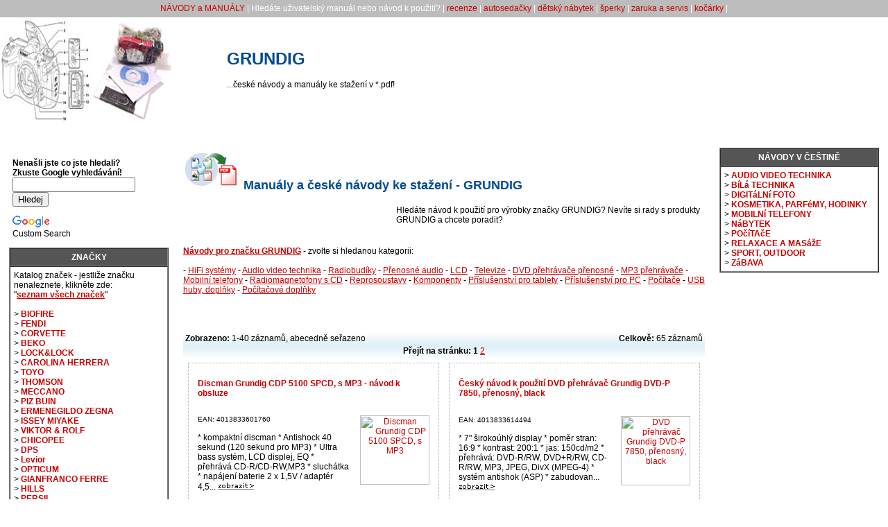

--- FILE ---
content_type: text/html
request_url: https://www.navody-manualy.cz/grundig-971-v
body_size: 96783
content:
<!DOCTYPE HTML PUBLIC "-//W3C//DTD HTML 4.01 Transitional//EN" >
<html>
<head>
    <title>GRUNDIG | Český návod k použití</title>
    <meta http-equiv='Content-Type' content='text/html; charset=iso-8859-2'>
    <meta name="description" content=" Český návod k použití ">
    <meta name="robots" content="all,follow">
    <meta name="revisit-after" content="2 days">
    <meta name="keywords" content="GRUNDIG, Český návod k použití, návod, návody, manuál, datasheet">    
    <link rel="stylesheet" type="text/css" href="./style.css">
</head>
<body>
<script type="text/javascript" src="https://apis.google.com/js/plusone.js">
{lang: 'cs'}
</script>
<script type="text/javascript">
window.google_analytics_uacct = "UA-383599-34";
</script>
<table border="0" width="100%" cellpadding="0" cellspacing="0">
  <tr bgcolor="#bcbcbc">
    <td colspan="4" align="center" height="25">
      <font color="#ffffff"><a href="http://www.navody-manualy.cz/" title="České návody k použití">NÁVODY a MANUÁLY</a> | Hledáte uživatelský manuál nebo návod k použití?
    | <a href="http://www.recenze-zdarma.cz/" title="Recenze">recenze</a> | <a href="http://www.autosedacky-deti.cz/" title="Dětské autosedačky">autosedačky</a> | <a href="http://www.nabytek-detsky.com/" title="Dětský nábytek">dětský nábytek</a> | <a href="http://www.prstynky-piercing.cz/" title="Prstýnky a šperky">šperky</a> | <a href="http://www.zaruka-servis.cz/" title="Servis">zaruka a servis</a> | <a href="http://www.kocarky-golfky.cz/" title="Dětské kočárky">kočárky</a> |</font>
    </td>
  </tr>
  <tr bgcolor="#ffffff">
    <td><a href="http://www.navody-manualy.cz/" title="NAVODY-MANUALY.cz"><img border="0" src="./images/navody-manualy.jpg" alt="Český manuál a návod" title="Český manuál a návod" width="250" height="150"></a></td>
    <td colspan="3"><h1>GRUNDIG</h1>
         ...české návody a manuály ke stažení v *.pdf!<br><script type="text/javascript" charset="utf-8" >
//<![CDATA[
var EtargetSearchQuery = '';//OPTIONAL_PAGE_URL

var EtargetBannerIdent = 'ETARGET-cz-40729-728x90-IFRAME-8.2';
var EtargetBannerStyle = '&tabl=4&design_name=custom&border_color=ffffff&border_style=none&background_opacity=100&background_color=ffffff&hover_back=&title_color=0067d6&text_color=404040&url_color=0067d6&h_title_color=0067d6&h_text_color=404040&h_url_color=0067d6&freespace=0&logo_type=0&logo=0&title_underline=1&url_underline=0&h_title_underline=1&h_url_underline=1&nourl=1&fsi=12&font=verdana';
var EtargetBannerDivid = '';

function etargetBannerIdent(ident,style){this.ident=ident;var a=ident.split('-');this.country=a[1];this.ref=a[2];this.area=a[3];this.type=a[4];this.mod={};if(a.length>5){for(var i=5;i<a.length;i++)this.mod[a[i]]=1;};a=this.area.split('x');this.width=a[0];this.height=a[1];this.style={};a=style.split('&');for(var i=0;i<a.length;i++){var b=a[i].split('=');if(b.length>1)this.style[b[0]]=b[1];else this.style[b[0]]='';};this.q=document.location;var d=new Date();this.start=d.getTime();if(typeof(EtargetSearchQuery)=='string')if(EtargetSearchQuery!='')this.q=EtargetSearchQuery;this.getURL=function(){var u=location.protocol+'/'+'/'+this.country+'.search.etargetnet.com/generic/advert.php?g=ref:'+this.ref;u+=',area:'+this.width+'x'+this.height;for(var x in this.style){u+=','+x+':'+this.style[x];};var d=new Date();u+=',tt:'+Math.floor((d.getTime()-Number(this.start))/1000);u+=',q:'+encodeURIComponent(this.q);return u;},this.getIdent=function(){return this.ident;}};function etargetFindMyselfAndCreateOpener(ebi,setup){this.ebi=ebi;this.setup={domain:'',tstart:0,ref:0,start:{},treshold:{perc:30,func:null,cnt:1},click:true,measurement:'round',send:true,offset:0,debug:false};this.tresholds=0;if(typeof(setup)=='object'){for(var x in setup)this.setup[x]=setup[x];};this.objIn=function(o,n,options){var a=document.createElement(n);if(o.tagName=='SCRIPT'){o.parentNode.insertBefore(a,o);}else{o.appendChild(a);}for(var x in options){if(x.toUpperCase()==x){a.setAttribute(x.toLowerCase(),options[x]);}else if(x.indexOf('on')==0){a[x]==Function(options[x]);}else{a.style[x]=options[x];}}return a;},this.trigger=function(r){this.objIn(this.o,'script',{ASYNC:'async',SRC:this.ebi.getURL(),CHARSET:'utf-8'});this.o.style.height='auto';},this._getInternetExplorerVersion=function(){var rv=-1;if(navigator.appName=='Microsoft Internet Explorer'){var ua=navigator.userAgent;var re=new RegExp('MSIE ([0-9]{1,}[\.0-9]{0,})');if(re.exec(ua)!=null)rv=parseFloat(RegExp.$1);}return rv;},this.isIE=function(){if(typeof(this.browser)!='undefined')return (this.browser=='IE');var ver=this._getInternetExplorerVersion();if(ver>-1){this.browser='IE';return true;}else return false;},this.measure=function(){this.Screen={w:0,h:0,x:0,y:0,xx:0,yy:0};this.Window={w:0,h:0,x:0,y:0,xx:0,yy:0,minimized:false};if(typeof(window.outerWidth)!='undefined'){this.Window.w=window.outerWidth;this.Window.h=window.outerHeight;}else if(typeof(document.body.offsetWidth)!='undefined'){this.Window.w=document.body.offsetWidth;this.Window.h=document.body.offsetHeight;}if(typeof(window.screenTop)=='number'){if(window.screenTop<-32000)this.Window.minimized=true;this.Window.y=window.screenTop;}else if(typeof(window.screenY)=='number'){if(window.screenY<-32000)this.Window.minimized=true;this.Window.y=window.screenY;}if(!this.isIE())if((this.Window.w<100)&&(this.Window.h!=0))this.Window.minimized=true;if(typeof(window.innerWidth)=='number'){this.Screen.w=window.innerWidth;this.Screen.h=window.innerHeight;}else if(document.documentElement&&(document.documentElement.clientWidth||document.documentElement.clientHeight)){this.Screen.w=document.documentElement.clientWidth;this.Screen.h=document.documentElement.clientHeight;}else if(document.body&&(document.body.clientWidth||document.body.clientHeight)){this.Screen.w=document.body.clientWidth;this.Screen.h=document.body.clientHeight;}if(typeof(window.pageYOffset)=='number'){this.Screen.x=window.pageXOffset;this.Screen.y=window.pageYOffset;}else if(document.body&&(document.body.scrollLeft||document.body.scrollTop)){this.Screen.x=document.body.scrollLeft;this.Screen.y=document.body.scrollTop;}else if(document.documentElement&&(document.documentElement.scrollLeft||document.documentElement.scrollTop)){this.Screen.x=document.documentElement.scrollLeft;this.Screen.y=document.documentElement.scrollTop;}},this.update=function(){var p=this.o;this.x=0;this.y=0;this.xx=0;this.yy=0;if(!p)return false;this.h=p.offsetHeight;this.w=p.offsetWidth;while(p&&p.offsetParent){this.x+=p.offsetLeft;this.y+=p.offsetTop;p=p.offsetParent;}this.xx=Number(this.x+this.w);this.yy=Number(this.y+this.h);},this.percOnScreen=function(){this.measure();this.update();if(this.Window.minimized)return 0;var ofs=this.setup.offset;var x=this.x-ofs;var xx=this.xx+ofs;var y=this.y-ofs;var yy=this.yy+ofs;if(xx<this.Screen.x)return 0;if(yy<this.Screen.y)return 0;if(x>(this.Screen.w+this.Screen.x))return 0;if(y>(this.Screen.h+this.Screen.y))return 0;if(x<this.Screen.x)x=Number(this.Screen.x);if(y<this.Screen.y)y=Number(this.Screen.y);if(xx>(Number(this.Screen.w)+Number(this.Screen.x)))xx=(Number(this.Screen.w)+Number(this.Screen.x));if(yy>(Number(this.Screen.h)+Number(this.Screen.y)))yy=(Number(this.Screen.h)+Number(this.Screen.y));var w=Number(xx)-Number(x);var h=Number(yy)-Number(y);var full=this.w*this.h;var seen=w*h;if(full==0){var perc=100;}else{var perc=Math.round((Number(seen)/Number(full))*100);}return perc;},this.handleEvent=function(name){var perc=this.percOnScreen();if((perc>this.setup.treshold.perc)&&(this.tresholds<this.setup.treshold.cnt)){this.tresholds++;if(typeof(this.setup.treshold.func)=='function')this.setup.treshold.func(this);};},this.initHandle=function(n,f){if(this.isIE()){window.attachEvent('on'+n,f);}else{window.addEventListener(n,f,false);};},this.run=function(){var x='lkklk';var D=document;var aS=D.getElementsByTagName('script');var aB=D.getElementsByTagName('body');for(var i=0;i<aS.length;i++){try{if((aS[i].innerHTML.match(this.ebi.getIdent()))||((aS[i].src=='http:/'+'/'+x)||(aS[i].src=='https:/'+'/'+x))){var S=aS[i];if(EtargetBannerDivid!=''){var C=document.getElementById(EtargetBannerDivid);if(!C)return 0;this.o=this.objIn(C,'div',{margin:'0px',width:this.ebi.width+'px',height:this.ebi.height+'px'});}else if(aB.length<1){var B=D.createElement('body');D.documentElement.appendChild(B);B.style.margin='0px';B.style.borderWidth='0px';this.o=this.objIn(B,'div',{margin:'0px',width:this.ebi.width+'px',height:this.ebi.height+'px'});}else{this.o=this.objIn(S,'div',{margin:'auto',backgroundColor:'transparent',borderWidth:'0px',width:this.ebi.width+'px',height:this.ebi.height+'px'});}S.parentNode.removeChild(S);if(typeof(this.ebi.mod['instantOn'])!='undefined'){this.trigger(this);return 1;};var that=this;this.initHandle('scroll',function(){that.handleEvent();});this.setup.treshold.func=function(r){that.trigger(r);};this.handleEvent();return 1;break;}}catch(err){return 0;}};},this.init=function(){var that=this;this.initHandle('load',function(){that.run();});},this.init();};
if(typeof(EtargetOpeners)=='undefined')EtargetOpeners=[];EtargetOpeners[EtargetOpeners.length]=new etargetFindMyselfAndCreateOpener(new etargetBannerIdent(EtargetBannerIdent,EtargetBannerStyle),{offset:50});
//]]>
</script>    </td>
  </tr>
  <tr bgcolor="#ffffff">
    <td colspan="4">
    &nbsp; &nbsp; &nbsp; &nbsp; &nbsp; &nbsp; &nbsp; &nbsp; 
    </td>
  </tr>
</table>
<br>&nbsp;
<table border="0" width="100%" cellpadding="0" cellspacing="0" align="center">
  <tr>
    <td valign="top" width="20%"></td>
    <td colspan="3" rowspan="2" align="center" valign="top">
      <table bgcolor="#ffffff" width="99%" border="0" align="center" cellspacing="0" cellpadding="5">
  <tr>
    <td width="100%">
<h2>   <img src="./images/navod.jpg" border="0" alt="" title=""  height="55" width="82">
   Manuály a české návody ke stažení - 
   GRUNDIG</h2><table><tr><td valign="top"><script type="text/javascript" charset="utf-8" >
//<![CDATA[
var EtargetSearchQuery = '';//OPTIONAL_PAGE_URL

var EtargetBannerIdent = 'ETARGET-cz-40730-300x300-IFRAME-8.2';
var EtargetBannerStyle = '&tabl=4&design_name=custom&border_color=ffffff&border_style=none&background_opacity=100&background_color=ffffff&hover_back=&title_color=0067d6&text_color=404040&url_color=0067d6&h_title_color=0067d6&h_text_color=404040&h_url_color=0067d6&freespace=0&logo_type=0&logo=0&title_underline=1&url_underline=0&h_title_underline=1&h_url_underline=1&nourl=1&fsi=12&font=verdana';
var EtargetBannerDivid = '';

function etargetBannerIdent(ident,style){this.ident=ident;var a=ident.split('-');this.country=a[1];this.ref=a[2];this.area=a[3];this.type=a[4];this.mod={};if(a.length>5){for(var i=5;i<a.length;i++)this.mod[a[i]]=1;};a=this.area.split('x');this.width=a[0];this.height=a[1];this.style={};a=style.split('&');for(var i=0;i<a.length;i++){var b=a[i].split('=');if(b.length>1)this.style[b[0]]=b[1];else this.style[b[0]]='';};this.q=document.location;var d=new Date();this.start=d.getTime();if(typeof(EtargetSearchQuery)=='string')if(EtargetSearchQuery!='')this.q=EtargetSearchQuery;this.getURL=function(){var u=location.protocol+'/'+'/'+this.country+'.search.etargetnet.com/generic/advert.php?g=ref:'+this.ref;u+=',area:'+this.width+'x'+this.height;for(var x in this.style){u+=','+x+':'+this.style[x];};var d=new Date();u+=',tt:'+Math.floor((d.getTime()-Number(this.start))/1000);u+=',q:'+encodeURIComponent(this.q);return u;},this.getIdent=function(){return this.ident;}};function etargetFindMyselfAndCreateOpener(ebi,setup){this.ebi=ebi;this.setup={domain:'',tstart:0,ref:0,start:{},treshold:{perc:30,func:null,cnt:1},click:true,measurement:'round',send:true,offset:0,debug:false};this.tresholds=0;if(typeof(setup)=='object'){for(var x in setup)this.setup[x]=setup[x];};this.objIn=function(o,n,options){var a=document.createElement(n);if(o.tagName=='SCRIPT'){o.parentNode.insertBefore(a,o);}else{o.appendChild(a);}for(var x in options){if(x.toUpperCase()==x){a.setAttribute(x.toLowerCase(),options[x]);}else if(x.indexOf('on')==0){a[x]==Function(options[x]);}else{a.style[x]=options[x];}}return a;},this.trigger=function(r){this.objIn(this.o,'script',{ASYNC:'async',SRC:this.ebi.getURL(),CHARSET:'utf-8'});this.o.style.height='auto';},this._getInternetExplorerVersion=function(){var rv=-1;if(navigator.appName=='Microsoft Internet Explorer'){var ua=navigator.userAgent;var re=new RegExp('MSIE ([0-9]{1,}[\.0-9]{0,})');if(re.exec(ua)!=null)rv=parseFloat(RegExp.$1);}return rv;},this.isIE=function(){if(typeof(this.browser)!='undefined')return (this.browser=='IE');var ver=this._getInternetExplorerVersion();if(ver>-1){this.browser='IE';return true;}else return false;},this.measure=function(){this.Screen={w:0,h:0,x:0,y:0,xx:0,yy:0};this.Window={w:0,h:0,x:0,y:0,xx:0,yy:0,minimized:false};if(typeof(window.outerWidth)!='undefined'){this.Window.w=window.outerWidth;this.Window.h=window.outerHeight;}else if(typeof(document.body.offsetWidth)!='undefined'){this.Window.w=document.body.offsetWidth;this.Window.h=document.body.offsetHeight;}if(typeof(window.screenTop)=='number'){if(window.screenTop<-32000)this.Window.minimized=true;this.Window.y=window.screenTop;}else if(typeof(window.screenY)=='number'){if(window.screenY<-32000)this.Window.minimized=true;this.Window.y=window.screenY;}if(!this.isIE())if((this.Window.w<100)&&(this.Window.h!=0))this.Window.minimized=true;if(typeof(window.innerWidth)=='number'){this.Screen.w=window.innerWidth;this.Screen.h=window.innerHeight;}else if(document.documentElement&&(document.documentElement.clientWidth||document.documentElement.clientHeight)){this.Screen.w=document.documentElement.clientWidth;this.Screen.h=document.documentElement.clientHeight;}else if(document.body&&(document.body.clientWidth||document.body.clientHeight)){this.Screen.w=document.body.clientWidth;this.Screen.h=document.body.clientHeight;}if(typeof(window.pageYOffset)=='number'){this.Screen.x=window.pageXOffset;this.Screen.y=window.pageYOffset;}else if(document.body&&(document.body.scrollLeft||document.body.scrollTop)){this.Screen.x=document.body.scrollLeft;this.Screen.y=document.body.scrollTop;}else if(document.documentElement&&(document.documentElement.scrollLeft||document.documentElement.scrollTop)){this.Screen.x=document.documentElement.scrollLeft;this.Screen.y=document.documentElement.scrollTop;}},this.update=function(){var p=this.o;this.x=0;this.y=0;this.xx=0;this.yy=0;if(!p)return false;this.h=p.offsetHeight;this.w=p.offsetWidth;while(p&&p.offsetParent){this.x+=p.offsetLeft;this.y+=p.offsetTop;p=p.offsetParent;}this.xx=Number(this.x+this.w);this.yy=Number(this.y+this.h);},this.percOnScreen=function(){this.measure();this.update();if(this.Window.minimized)return 0;var ofs=this.setup.offset;var x=this.x-ofs;var xx=this.xx+ofs;var y=this.y-ofs;var yy=this.yy+ofs;if(xx<this.Screen.x)return 0;if(yy<this.Screen.y)return 0;if(x>(this.Screen.w+this.Screen.x))return 0;if(y>(this.Screen.h+this.Screen.y))return 0;if(x<this.Screen.x)x=Number(this.Screen.x);if(y<this.Screen.y)y=Number(this.Screen.y);if(xx>(Number(this.Screen.w)+Number(this.Screen.x)))xx=(Number(this.Screen.w)+Number(this.Screen.x));if(yy>(Number(this.Screen.h)+Number(this.Screen.y)))yy=(Number(this.Screen.h)+Number(this.Screen.y));var w=Number(xx)-Number(x);var h=Number(yy)-Number(y);var full=this.w*this.h;var seen=w*h;if(full==0){var perc=100;}else{var perc=Math.round((Number(seen)/Number(full))*100);}return perc;},this.handleEvent=function(name){var perc=this.percOnScreen();if((perc>this.setup.treshold.perc)&&(this.tresholds<this.setup.treshold.cnt)){this.tresholds++;if(typeof(this.setup.treshold.func)=='function')this.setup.treshold.func(this);};},this.initHandle=function(n,f){if(this.isIE()){window.attachEvent('on'+n,f);}else{window.addEventListener(n,f,false);};},this.run=function(){var x='lkklk';var D=document;var aS=D.getElementsByTagName('script');var aB=D.getElementsByTagName('body');for(var i=0;i<aS.length;i++){try{if((aS[i].innerHTML.match(this.ebi.getIdent()))||((aS[i].src=='http:/'+'/'+x)||(aS[i].src=='https:/'+'/'+x))){var S=aS[i];if(EtargetBannerDivid!=''){var C=document.getElementById(EtargetBannerDivid);if(!C)return 0;this.o=this.objIn(C,'div',{margin:'0px',width:this.ebi.width+'px',height:this.ebi.height+'px'});}else if(aB.length<1){var B=D.createElement('body');D.documentElement.appendChild(B);B.style.margin='0px';B.style.borderWidth='0px';this.o=this.objIn(B,'div',{margin:'0px',width:this.ebi.width+'px',height:this.ebi.height+'px'});}else{this.o=this.objIn(S,'div',{margin:'auto',backgroundColor:'transparent',borderWidth:'0px',width:this.ebi.width+'px',height:this.ebi.height+'px'});}S.parentNode.removeChild(S);if(typeof(this.ebi.mod['instantOn'])!='undefined'){this.trigger(this);return 1;};var that=this;this.initHandle('scroll',function(){that.handleEvent();});this.setup.treshold.func=function(r){that.trigger(r);};this.handleEvent();return 1;break;}}catch(err){return 0;}};},this.init=function(){var that=this;this.initHandle('load',function(){that.run();});},this.init();};
if(typeof(EtargetOpeners)=='undefined')EtargetOpeners=[];EtargetOpeners[EtargetOpeners.length]=new etargetFindMyselfAndCreateOpener(new etargetBannerIdent(EtargetBannerIdent,EtargetBannerStyle),{offset:50});
//]]>
</script></td><td valign="top">Hledáte návod k použití pro výrobky značky GRUNDIG? Nevíte si rady s produkty GRUNDIG a chcete poradit?</td></tr></table>      <br><br>
<b><font color="#ca0000"><u>Návody pro značku GRUNDIG</u></font> </b>- zvolte si hledanou kategorii:<br><br>  - <a href="./hifi-systemy-grundig-971-5776-o" title="Návody pro značku"><u>HiFi systémy</u></a> - <a href="./audio-video-technika-grundig-971-5775-o" title="Návody pro značku"><u>Audio video technika</u></a> - <a href="./radiobudiky-grundig-971-5784-o" title="Návody pro značku"><u>Radiobudíky</u></a> - <a href="./prenosne-audio-grundig-971-5782-o" title="Návody pro značku"><u>Přenosné audio</u></a> - <a href="./lcd-grundig-971-5810-o" title="Návody pro značku"><u>LCD</u></a> - <a href="./televize-grundig-971-6841-o" title="Návody pro značku"><u>Televize</u></a> - <a href="./dvd-prehravace-prenosne-grundig-971-5774-o" title="Návody pro značku"><u>DVD přehrávače přenosné</u></a> - <a href="./mp3-prehravace-grundig-971-6057-o" title="Návody pro značku"><u>MP3 přehrávače</u></a> - <a href="./mobilni-telefony-grundig-971-6055-o" title="Návody pro značku"><u>Mobilní telefony</u></a> - <a href="./radiomagnetofony-s-cd-grundig-971-5785-o" title="Návody pro značku"><u>Radiomagnetofony s CD</u></a> - <a href="./reprosoustavy-grundig-971-5780-o" title="Návody pro značku"><u>Reprosoustavy</u></a> - <a href="./komponenty-grundig-971-5778-o" title="Návody pro značku"><u>Komponenty</u></a> - <a href="./prislusenstvi-pro-tablety-grundig-971-9966-o" title="Návody pro značku"><u>Příslušenství pro tablety</u></a> - <a href="./prislusenstvi-pro-pc-grundig-971-6187-o" title="Návody pro značku"><u>Příslušenství pro PC</u></a> - <a href="./pocitace-grundig-971-6132-o" title="Návody pro značku"><u>Počítače</u></a> - <a href="./usb-huby-doplnky-grundig-971-10717-o" title="Návody pro značku"><u>USB huby, doplňky</u></a> - <a href="./pocitacove-doplnky-grundig-971-6177-o" title="Návody pro značku"><u>Počítačové doplňky</u></a><small><br><br></small>  <!--<tr>
  <td colspan="2"><hr size="1" class="bordbot"></td>
  </tr>-->
<br><script type="text/javascript" charset="utf-8" >
//<![CDATA[
var EtargetSearchQuery = '';//OPTIONAL_PAGE_URL

var EtargetBannerIdent = 'ETARGET-cz-40729-728x90-IFRAME-8.2';
var EtargetBannerStyle = '&tabl=4&design_name=custom&border_color=ffffff&border_style=none&background_opacity=100&background_color=ffffff&hover_back=&title_color=0067d6&text_color=404040&url_color=0067d6&h_title_color=0067d6&h_text_color=404040&h_url_color=0067d6&freespace=0&logo_type=0&logo=0&title_underline=1&url_underline=0&h_title_underline=1&h_url_underline=1&nourl=1&fsi=12&font=verdana';
var EtargetBannerDivid = '';

function etargetBannerIdent(ident,style){this.ident=ident;var a=ident.split('-');this.country=a[1];this.ref=a[2];this.area=a[3];this.type=a[4];this.mod={};if(a.length>5){for(var i=5;i<a.length;i++)this.mod[a[i]]=1;};a=this.area.split('x');this.width=a[0];this.height=a[1];this.style={};a=style.split('&');for(var i=0;i<a.length;i++){var b=a[i].split('=');if(b.length>1)this.style[b[0]]=b[1];else this.style[b[0]]='';};this.q=document.location;var d=new Date();this.start=d.getTime();if(typeof(EtargetSearchQuery)=='string')if(EtargetSearchQuery!='')this.q=EtargetSearchQuery;this.getURL=function(){var u=location.protocol+'/'+'/'+this.country+'.search.etargetnet.com/generic/advert.php?g=ref:'+this.ref;u+=',area:'+this.width+'x'+this.height;for(var x in this.style){u+=','+x+':'+this.style[x];};var d=new Date();u+=',tt:'+Math.floor((d.getTime()-Number(this.start))/1000);u+=',q:'+encodeURIComponent(this.q);return u;},this.getIdent=function(){return this.ident;}};function etargetFindMyselfAndCreateOpener(ebi,setup){this.ebi=ebi;this.setup={domain:'',tstart:0,ref:0,start:{},treshold:{perc:30,func:null,cnt:1},click:true,measurement:'round',send:true,offset:0,debug:false};this.tresholds=0;if(typeof(setup)=='object'){for(var x in setup)this.setup[x]=setup[x];};this.objIn=function(o,n,options){var a=document.createElement(n);if(o.tagName=='SCRIPT'){o.parentNode.insertBefore(a,o);}else{o.appendChild(a);}for(var x in options){if(x.toUpperCase()==x){a.setAttribute(x.toLowerCase(),options[x]);}else if(x.indexOf('on')==0){a[x]==Function(options[x]);}else{a.style[x]=options[x];}}return a;},this.trigger=function(r){this.objIn(this.o,'script',{ASYNC:'async',SRC:this.ebi.getURL(),CHARSET:'utf-8'});this.o.style.height='auto';},this._getInternetExplorerVersion=function(){var rv=-1;if(navigator.appName=='Microsoft Internet Explorer'){var ua=navigator.userAgent;var re=new RegExp('MSIE ([0-9]{1,}[\.0-9]{0,})');if(re.exec(ua)!=null)rv=parseFloat(RegExp.$1);}return rv;},this.isIE=function(){if(typeof(this.browser)!='undefined')return (this.browser=='IE');var ver=this._getInternetExplorerVersion();if(ver>-1){this.browser='IE';return true;}else return false;},this.measure=function(){this.Screen={w:0,h:0,x:0,y:0,xx:0,yy:0};this.Window={w:0,h:0,x:0,y:0,xx:0,yy:0,minimized:false};if(typeof(window.outerWidth)!='undefined'){this.Window.w=window.outerWidth;this.Window.h=window.outerHeight;}else if(typeof(document.body.offsetWidth)!='undefined'){this.Window.w=document.body.offsetWidth;this.Window.h=document.body.offsetHeight;}if(typeof(window.screenTop)=='number'){if(window.screenTop<-32000)this.Window.minimized=true;this.Window.y=window.screenTop;}else if(typeof(window.screenY)=='number'){if(window.screenY<-32000)this.Window.minimized=true;this.Window.y=window.screenY;}if(!this.isIE())if((this.Window.w<100)&&(this.Window.h!=0))this.Window.minimized=true;if(typeof(window.innerWidth)=='number'){this.Screen.w=window.innerWidth;this.Screen.h=window.innerHeight;}else if(document.documentElement&&(document.documentElement.clientWidth||document.documentElement.clientHeight)){this.Screen.w=document.documentElement.clientWidth;this.Screen.h=document.documentElement.clientHeight;}else if(document.body&&(document.body.clientWidth||document.body.clientHeight)){this.Screen.w=document.body.clientWidth;this.Screen.h=document.body.clientHeight;}if(typeof(window.pageYOffset)=='number'){this.Screen.x=window.pageXOffset;this.Screen.y=window.pageYOffset;}else if(document.body&&(document.body.scrollLeft||document.body.scrollTop)){this.Screen.x=document.body.scrollLeft;this.Screen.y=document.body.scrollTop;}else if(document.documentElement&&(document.documentElement.scrollLeft||document.documentElement.scrollTop)){this.Screen.x=document.documentElement.scrollLeft;this.Screen.y=document.documentElement.scrollTop;}},this.update=function(){var p=this.o;this.x=0;this.y=0;this.xx=0;this.yy=0;if(!p)return false;this.h=p.offsetHeight;this.w=p.offsetWidth;while(p&&p.offsetParent){this.x+=p.offsetLeft;this.y+=p.offsetTop;p=p.offsetParent;}this.xx=Number(this.x+this.w);this.yy=Number(this.y+this.h);},this.percOnScreen=function(){this.measure();this.update();if(this.Window.minimized)return 0;var ofs=this.setup.offset;var x=this.x-ofs;var xx=this.xx+ofs;var y=this.y-ofs;var yy=this.yy+ofs;if(xx<this.Screen.x)return 0;if(yy<this.Screen.y)return 0;if(x>(this.Screen.w+this.Screen.x))return 0;if(y>(this.Screen.h+this.Screen.y))return 0;if(x<this.Screen.x)x=Number(this.Screen.x);if(y<this.Screen.y)y=Number(this.Screen.y);if(xx>(Number(this.Screen.w)+Number(this.Screen.x)))xx=(Number(this.Screen.w)+Number(this.Screen.x));if(yy>(Number(this.Screen.h)+Number(this.Screen.y)))yy=(Number(this.Screen.h)+Number(this.Screen.y));var w=Number(xx)-Number(x);var h=Number(yy)-Number(y);var full=this.w*this.h;var seen=w*h;if(full==0){var perc=100;}else{var perc=Math.round((Number(seen)/Number(full))*100);}return perc;},this.handleEvent=function(name){var perc=this.percOnScreen();if((perc>this.setup.treshold.perc)&&(this.tresholds<this.setup.treshold.cnt)){this.tresholds++;if(typeof(this.setup.treshold.func)=='function')this.setup.treshold.func(this);};},this.initHandle=function(n,f){if(this.isIE()){window.attachEvent('on'+n,f);}else{window.addEventListener(n,f,false);};},this.run=function(){var x='lkklk';var D=document;var aS=D.getElementsByTagName('script');var aB=D.getElementsByTagName('body');for(var i=0;i<aS.length;i++){try{if((aS[i].innerHTML.match(this.ebi.getIdent()))||((aS[i].src=='http:/'+'/'+x)||(aS[i].src=='https:/'+'/'+x))){var S=aS[i];if(EtargetBannerDivid!=''){var C=document.getElementById(EtargetBannerDivid);if(!C)return 0;this.o=this.objIn(C,'div',{margin:'0px',width:this.ebi.width+'px',height:this.ebi.height+'px'});}else if(aB.length<1){var B=D.createElement('body');D.documentElement.appendChild(B);B.style.margin='0px';B.style.borderWidth='0px';this.o=this.objIn(B,'div',{margin:'0px',width:this.ebi.width+'px',height:this.ebi.height+'px'});}else{this.o=this.objIn(S,'div',{margin:'auto',backgroundColor:'transparent',borderWidth:'0px',width:this.ebi.width+'px',height:this.ebi.height+'px'});}S.parentNode.removeChild(S);if(typeof(this.ebi.mod['instantOn'])!='undefined'){this.trigger(this);return 1;};var that=this;this.initHandle('scroll',function(){that.handleEvent();});this.setup.treshold.func=function(r){that.trigger(r);};this.handleEvent();return 1;break;}}catch(err){return 0;}};},this.init=function(){var that=this;this.initHandle('load',function(){that.run();});},this.init();};
if(typeof(EtargetOpeners)=='undefined')EtargetOpeners=[];EtargetOpeners[EtargetOpeners.length]=new etargetFindMyselfAndCreateOpener(new etargetBannerIdent(EtargetBannerIdent,EtargetBannerStyle),{offset:50});
//]]>
</script><br><br><table width="100%" background="./images/tile-blue-bg.gif"><tr><td><b>Zobrazeno:</b> 1-40 záznamů, abecedně seřazeno</td><td align="right"><b>Celkově:</b> 65 záznamů</td></tr><tr><td align="center" colspan="2"><b>Přejít na stránku:</b> <b>1</b> <a href="./grundig-971-v?vyr=971&page=1" title="Další stránka"><u>2</u></a> </td></tr></table><table width="100%" border="0" cellpadding="2" cellspacing="0"><tr><td align="center">  <div class="produkt">
    
      
          
      <table align="center" width="100%" height="100%" cellspacing="0" cellpadding="8">
        <tr>
          <td colspan="2">
          <span id="bl"><a href="./discman-grundig-cdp-5100-spcd-s-mp3-189388" title="Discman Grundig CDP 5100 SPCD, s MP3">Discman Grundig CDP 5100 SPCD, s MP3 - návod k obsluze</a></span></td>
        </tr>
        <tr>
          <td valign="top">
            
            <small><nobr>EAN: 4013833601760</nobr></small><br><br>
     		     			* kompaktní discman 
* Antishock 40 sekund (120 sekund pro MP3) 
* Ultra bass systém, LCD displej, EQ 
* přehrává CD-R/CD-RW,MP3 
* sluchátka 
* napájení baterie 2 x 1,5V / adaptér 4,5... <a href="./discman-grundig-cdp-5100-spcd-s-mp3-189388" title="Discman Grundig CDP 5100 SPCD, s MP3"><img src="./images/zobrazit.gif" height="12" width="52" title="Discman Grundig CDP 5100 SPCD, s MP3" alt="Discman Grundig CDP 5100 SPCD, s MP3" border="0"></a>        
      </td>
      <td align="center" valign="top">          
          <a href="./discman-grundig-cdp-5100-spcd-s-mp3-189388"><img 
             src="http://www.odborna-pomoc.cz/pictures/product_189388.jpg" 
             border="0" title="Discman Grundig CDP 5100 SPCD, s MP3"
             alt="Discman Grundig CDP 5100 SPCD, s MP3" width="100"></a>
      </td>
    </tr>
    <tr>
      <td colspan="2" align="center">
      </td>
    </tr>
  </table> 
  </div>

</td><td align="center">  <div class="produkt">
    
      
          
      <table align="center" width="100%" height="100%" cellspacing="0" cellpadding="8">
        <tr>
          <td colspan="2">
          <span id="bl"><a href="./dvd-prehravac-grundig-dvd-p-7850-prenosny-black-1242934" title="DVD přehrávač Grundig DVD-P 7850, přenosný, black">Český návod k použití DVD přehrávač Grundig DVD-P 7850, přenosný, black</a></span></td>
        </tr>
        <tr>
          <td valign="top">
            
            <small><nobr>EAN: 4013833614494</nobr></small><br><br>
     		     			* 7&quot; širokoúhlý display
* poměr stran: 16:9
* kontrast: 200:1
* jas: 150cd/m2
* přehrává: DVD-R/RW, DVD+R/RW, CD-R/RW, MP3, JPEG, DivX (MPEG-4)
* systém antishok (ASP)
* zabudovan... <a href="./dvd-prehravac-grundig-dvd-p-7850-prenosny-black-1242934" title="DVD přehrávač Grundig DVD-P 7850, přenosný, black"><img src="./images/zobrazit.gif" height="12" width="52" title="DVD přehrávač Grundig DVD-P 7850, přenosný, black" alt="DVD přehrávač Grundig DVD-P 7850, přenosný, black" border="0"></a>        
      </td>
      <td align="center" valign="top">          
          <a href="./dvd-prehravac-grundig-dvd-p-7850-prenosny-black-1242934"><img 
             src="http://www.odborna-pomoc.cz/pictures/product_1242934.jpg" 
             border="0" title="DVD přehrávač Grundig DVD-P 7850, přenosný, black"
             alt="DVD přehrávač Grundig DVD-P 7850, přenosný, black" width="100"></a>
      </td>
    </tr>
    <tr>
      <td colspan="2" align="center">
      </td>
    </tr>
  </table> 
  </div>

</td></tr><tr><td align="center">  <div class="produkt">
    
      
          
      <table align="center" width="100%" height="100%" cellspacing="0" cellpadding="8">
        <tr>
          <td colspan="2">
          <span id="bl"><a href="./grundig-vision-3-26-3831-t-zbozi-se-slevou-202179394--1533923" title="GRUNDIG VISION 3 26-3831 T - zboží se slevou (202179394)">Návod k použití GRUNDIG VISION 3 26-3831 T - zboží se slevou (202179394)</a></span></td>
        </tr>
        <tr>
          <td valign="top">
            
            <small><nobr>EAN: 4013833615019</nobr></small><br><br>
     		     			Obal, Rozbaleno
     		     	... <a href="./grundig-vision-3-26-3831-t-zbozi-se-slevou-202179394--1533923" title="GRUNDIG VISION 3 26-3831 T - zboží se slevou (202179394)"><img src="./images/zobrazit.gif" height="12" width="52" title="GRUNDIG VISION 3 26-3831 T - zboží se slevou (202179394)" alt="GRUNDIG VISION 3 26-3831 T - zboží se slevou (202179394)" border="0"></a>        
      </td>
      <td align="center" valign="top">          
          <a href="./grundig-vision-3-26-3831-t-zbozi-se-slevou-202179394--1533923"><img 
             src="http://www.odborna-pomoc.cz/pictures/product_1533923.jpg" 
             border="0" title="GRUNDIG VISION 3 26-3831 T - zboží se slevou (202179394)"
             alt="GRUNDIG VISION 3 26-3831 T - zboží se slevou (202179394)" width="100"></a>
      </td>
    </tr>
    <tr>
      <td colspan="2" align="center">
      </td>
    </tr>
  </table> 
  </div>

</td><td align="center">  <div class="produkt">
    
      
          
      <table align="center" width="100%" height="100%" cellspacing="0" cellpadding="8">
        <tr>
          <td colspan="2">
          <span id="bl"><a href="./mikrovez-grundig-cirflexx-ums-5400-299359" title="Mikrověž Grundig CIRFLEXX UMS 5400">PDF návod ke stažení<br>Mikrověž Grundig CIRFLEXX UMS 5400</a></span></td>
        </tr>
        <tr>
          <td valign="top">
            
            <small><nobr>EAN: 4013833598534</nobr></small><br><br>
     		     			* přehrává CD-R, CD-RW, MP3,CDDA,
* Mikrosystem, CD / tuner s RDS 
* USB a čtečka karet 
* hudební výkon 120 W 
* 2 pásmové repro s basreflexem 
* Ultra Bass system, předprogramovaný E... <a href="./mikrovez-grundig-cirflexx-ums-5400-299359" title="Mikrověž Grundig CIRFLEXX UMS 5400"><img src="./images/zobrazit.gif" height="12" width="52" title="Mikrověž Grundig CIRFLEXX UMS 5400" alt="Mikrověž Grundig CIRFLEXX UMS 5400" border="0"></a>        
      </td>
      <td align="center" valign="top">          
          <a href="./mikrovez-grundig-cirflexx-ums-5400-299359"><img 
             src="http://www.odborna-pomoc.cz/pictures/product_299359.jpg" 
             border="0" title="Mikrověž Grundig CIRFLEXX UMS 5400"
             alt="Mikrověž Grundig CIRFLEXX UMS 5400" width="100"></a>
      </td>
    </tr>
    <tr>
      <td colspan="2" align="center">
      </td>
    </tr>
  </table> 
  </div>

</td></tr><tr><td align="center">  <div class="produkt">
    
      
          
      <table align="center" width="100%" height="100%" cellspacing="0" cellpadding="8">
        <tr>
          <td colspan="2">
          <span id="bl"><a href="./mikrovez-grundig-ovation-2i-cds-9000-web-386773" title="Mikrověž Grundig Ovation 2i CDS 9000 WEB">Návod k použití Mikrověž Grundig Ovation 2i CDS 9000 WEB</a></span></td>
        </tr>
        <tr>
          <td valign="top">
            
            <small><nobr>EAN: 4013833609438</nobr></small><br><br>
     		     			* CD-přehrávač / digitální tuner
* Magic Fidelity Sound
* exkluzivní design
* internet (web) rádio
* 3 pásmové repro
* stereo
* EQ
* digitální tuner
* 20 předvoleb
* přehrává CD-R, CD-... <a href="./mikrovez-grundig-ovation-2i-cds-9000-web-386773" title="Mikrověž Grundig Ovation 2i CDS 9000 WEB"><img src="./images/zobrazit.gif" height="12" width="52" title="Mikrověž Grundig Ovation 2i CDS 9000 WEB" alt="Mikrověž Grundig Ovation 2i CDS 9000 WEB" border="0"></a>        
      </td>
      <td align="center" valign="top">          
          <a href="./mikrovez-grundig-ovation-2i-cds-9000-web-386773"><img 
             src="http://www.odborna-pomoc.cz/pictures/product_386773.jpg" 
             border="0" title="Mikrověž Grundig Ovation 2i CDS 9000 WEB"
             alt="Mikrověž Grundig Ovation 2i CDS 9000 WEB" width="100"></a>
      </td>
    </tr>
    <tr>
      <td colspan="2" align="center">
      </td>
    </tr>
  </table> 
  </div>

</td><td align="center">  <div class="produkt">
    
      
          
      <table align="center" width="100%" height="100%" cellspacing="0" cellpadding="8">
        <tr>
          <td colspan="2">
          <span id="bl"><a href="./mikrovez-grundig-ovation-cds-6580-322351" title="Mikrověž Grundig Ovation CDS 6580">Manuál Mikrověž Grundig Ovation CDS 6580</a></span></td>
        </tr>
        <tr>
          <td valign="top">
            
            <small><nobr>EAN: 4013833599951</nobr></small><br><br>
     		     			* CD-přehrávač / digitální tuner 
* PMPO, Magic Fidelity Sound 
* exkluzivní design 
* 3 pásmové repro, stereo, EQ 
* digitální tuner, 40 předvoleb 
* přehrává CD-R, CD-RW, MP3, CDDA 
... <a href="./mikrovez-grundig-ovation-cds-6580-322351" title="Mikrověž Grundig Ovation CDS 6580"><img src="./images/zobrazit.gif" height="12" width="52" title="Mikrověž Grundig Ovation CDS 6580" alt="Mikrověž Grundig Ovation CDS 6580" border="0"></a>        
      </td>
      <td align="center" valign="top">          
          <a href="./mikrovez-grundig-ovation-cds-6580-322351"><img 
             src="http://www.odborna-pomoc.cz/pictures/product_322351.jpg" 
             border="0" title="Mikrověž Grundig Ovation CDS 6580"
             alt="Mikrověž Grundig Ovation CDS 6580" width="100"></a>
      </td>
    </tr>
    <tr>
      <td colspan="2" align="center">
      </td>
    </tr>
  </table> 
  </div>

</td></tr><tr><td align="center">  <div class="produkt">
    
      
          
      <table align="center" width="100%" height="100%" cellspacing="0" cellpadding="8">
        <tr>
          <td colspan="2">
          <span id="bl"><a href="./mikrovez-grundig-ovation-cds-7000-dec-322352" title="Mikrověž Grundig Ovation CDS 7000 DEC">Datasheet Mikrověž Grundig Ovation CDS 7000 DEC</a></span></td>
        </tr>
        <tr>
          <td valign="top">
            
            <small><nobr>EAN: 4013833599968</nobr></small><br><br>
     		     			* CD-přehrávač / digitální tuner 
* PMPO, Magic Fidelity Sound 
* exkluzivní design 
* 3 pásmové repro, stereo, EQ 
* digitální tuner, 20 předvoleb 
* přehrává CD-R, CD-RW, MP3, CDDA 
... <a href="./mikrovez-grundig-ovation-cds-7000-dec-322352" title="Mikrověž Grundig Ovation CDS 7000 DEC"><img src="./images/zobrazit.gif" height="12" width="52" title="Mikrověž Grundig Ovation CDS 7000 DEC" alt="Mikrověž Grundig Ovation CDS 7000 DEC" border="0"></a>        
      </td>
      <td align="center" valign="top">          
          <a href="./mikrovez-grundig-ovation-cds-7000-dec-322352"><img 
             src="http://www.odborna-pomoc.cz/pictures/product_322352.jpg" 
             border="0" title="Mikrověž Grundig Ovation CDS 7000 DEC"
             alt="Mikrověž Grundig Ovation CDS 7000 DEC" width="100"></a>
      </td>
    </tr>
    <tr>
      <td colspan="2" align="center">
      </td>
    </tr>
  </table> 
  </div>

</td><td align="center">  <div class="produkt">
    
      
          
      <table align="center" width="100%" height="100%" cellspacing="0" cellpadding="8">
        <tr>
          <td colspan="2">
          <span id="bl"><a href="./mikrovez-grundig-ums-4700-spcd-black-386768" title="Mikrověž Grundig UMS 4700 SPCD, black">Mikrověž Grundig UMS 4700 SPCD, black - návod k obsluze</a></span></td>
        </tr>
        <tr>
          <td valign="top">
            
            <small><nobr>EAN: 4013833611288</nobr></small><br><br>
     		     			* Mikrosystém s atraktivním designem
* CD / tuner s RDS
* hudební výkon 65W
* Ultra Bass Systém
* předprogramovaný EQ
* časovač zapnutí a vypnutí
* tuner 15 předvoleb
* přehrává: CD, C... <a href="./mikrovez-grundig-ums-4700-spcd-black-386768" title="Mikrověž Grundig UMS 4700 SPCD, black"><img src="./images/zobrazit.gif" height="12" width="52" title="Mikrověž Grundig UMS 4700 SPCD, black" alt="Mikrověž Grundig UMS 4700 SPCD, black" border="0"></a>        
      </td>
      <td align="center" valign="top">          
          <a href="./mikrovez-grundig-ums-4700-spcd-black-386768"><img 
             src="http://www.odborna-pomoc.cz/pictures/product_386768.jpg" 
             border="0" title="Mikrověž Grundig UMS 4700 SPCD, black"
             alt="Mikrověž Grundig UMS 4700 SPCD, black" width="100"></a>
      </td>
    </tr>
    <tr>
      <td colspan="2" align="center">
      </td>
    </tr>
  </table> 
  </div>

</td></tr><tr><td align="center">  <div class="produkt">
    
      
          
      <table align="center" width="100%" height="100%" cellspacing="0" cellpadding="8">
        <tr>
          <td colspan="2">
          <span id="bl"><a href="./mikrovez-grundig-ums-4710-dec-black-386755" title="Mikrověž Grundig UMS 4710 DEC, black">Servisní manuál Mikrověž Grundig UMS 4710 DEC, black</a></span></td>
        </tr>
        <tr>
          <td valign="top">
            
            <small><nobr>EAN: 4013833611295</nobr></small><br><br>
     		     			* Mikrosystém s atraktivním designem
* CD / tuner s RDS
* USB
* slot na SD karty
* hudební výkon 65W
* Ultra Bass Systém
* předprogramovaný EQ
* časovač zapnutí a vypnutí
* tuner 15 př... <a href="./mikrovez-grundig-ums-4710-dec-black-386755" title="Mikrověž Grundig UMS 4710 DEC, black"><img src="./images/zobrazit.gif" height="12" width="52" title="Mikrověž Grundig UMS 4710 DEC, black" alt="Mikrověž Grundig UMS 4710 DEC, black" border="0"></a>        
      </td>
      <td align="center" valign="top">          
          <a href="./mikrovez-grundig-ums-4710-dec-black-386755"><img 
             src="http://www.odborna-pomoc.cz/pictures/product_386755.jpg" 
             border="0" title="Mikrověž Grundig UMS 4710 DEC, black"
             alt="Mikrověž Grundig UMS 4710 DEC, black" width="100"></a>
      </td>
    </tr>
    <tr>
      <td colspan="2" align="center">
      </td>
    </tr>
  </table> 
  </div>

</td><td align="center">  <div class="produkt">
    
      
          
      <table align="center" width="100%" height="100%" cellspacing="0" cellpadding="8">
        <tr>
          <td colspan="2">
          <span id="bl"><a href="./mikrovez-grundig-ums-5800-dec-889658" title="Mikrověž Grundig UMS 5800 DEC">Mikrověž Grundig UMS 5800 DEC - návod k obsluze</a></span></td>
        </tr>
        <tr>
          <td valign="top">
            
            <small><nobr>EAN: 4013833614043</nobr></small><br><br>
     		     			* Mikrosystem, CD / tuner s RDS
* USB a čtečka karet SD/MMC
* přehrává CD-R, CD-RW, MP3
* hudební výkon 160 W
* 2 pásmové repro s basreflexem
* Ultra Bass system
* předprogramovaný EQ
... <a href="./mikrovez-grundig-ums-5800-dec-889658" title="Mikrověž Grundig UMS 5800 DEC"><img src="./images/zobrazit.gif" height="12" width="52" title="Mikrověž Grundig UMS 5800 DEC" alt="Mikrověž Grundig UMS 5800 DEC" border="0"></a>        
      </td>
      <td align="center" valign="top">          
          <a href="./mikrovez-grundig-ums-5800-dec-889658"><img 
             src="http://www.odborna-pomoc.cz/pictures/product_889658.jpg" 
             border="0" title="Mikrověž Grundig UMS 5800 DEC"
             alt="Mikrověž Grundig UMS 5800 DEC" width="100"></a>
      </td>
    </tr>
    <tr>
      <td colspan="2" align="center">
      </td>
    </tr>
  </table> 
  </div>

</td></tr><tr><td align="center">  <div class="produkt">
    
      
          
      <table align="center" width="100%" height="100%" cellspacing="0" cellpadding="8">
        <tr>
          <td colspan="2">
          <span id="bl"><a href="./nabijecka-grundig-50953-microusb-miniusb-iphone-ipod-1588205" title="Nabíječka Grundig 50953 - microUSB, miniUSB, iPhone/iPod">Servisní manuál Nabíječka Grundig 50953 - microUSB, miniUSB, iPhone/iPod</a></span></td>
        </tr>
        <tr>
          <td valign="top">
            
            <small><nobr>EAN: 8711252509532</nobr></small><br><br>* Značková USB 2.0 nabíječka Grundig. 
* Disponuje 3 různými konektory. 
* Připojení na microUSB, miniUSB a iPod/iPhone... <a href="./nabijecka-grundig-50953-microusb-miniusb-iphone-ipod-1588205" title="Nabíječka Grundig 50953 - microUSB, miniUSB, iPhone/iPod"><img src="./images/zobrazit.gif" height="12" width="52" title="Nabíječka Grundig 50953 - microUSB, miniUSB, iPhone/iPod" alt="Nabíječka Grundig 50953 - microUSB, miniUSB, iPhone/iPod" border="0"></a>        
      </td>
      <td align="center" valign="top">          
          <a href="./nabijecka-grundig-50953-microusb-miniusb-iphone-ipod-1588205"><img 
             src="http://www.odborna-pomoc.cz/pictures/product_1588205.jpg" 
             border="0" title="Nabíječka Grundig 50953 - microUSB, miniUSB, iPhone/iPod"
             alt="Nabíječka Grundig 50953 - microUSB, miniUSB, iPhone/iPod" width="100"></a>
      </td>
    </tr>
    <tr>
      <td colspan="2" align="center">
      </td>
    </tr>
  </table> 
  </div>

</td><td align="center">  <div class="produkt">
    
      
          
      <table align="center" width="100%" height="100%" cellspacing="0" cellpadding="8">
        <tr>
          <td colspan="2">
          <span id="bl"><a href="./nabijecka-grundig-50954-microusb-miniusb-iphone-ipod-samsung-nokia-1588206" title="Nabíječka Grundig 50954 - microUSB, miniUSB, iPhone/iPod, Samsung, Nokia">Uživatelský návod Nabíječka Grundig 50954 - microUSB, miniUSB, iPhone/iPod, Samsung, Nokia</a></span></td>
        </tr>
        <tr>
          <td valign="top">
            
            <small><nobr>EAN: 8711252509549</nobr></small><br><br>* Značková USB 2.0 nabíječka Grundig. 
* Disponuje 5 různými konektory. 
* Připojení na microUSB, miniUSB, Nokia, Samsung a iPod/iPhone... <a href="./nabijecka-grundig-50954-microusb-miniusb-iphone-ipod-samsung-nokia-1588206" title="Nabíječka Grundig 50954 - microUSB, miniUSB, iPhone/iPod, Samsung, Nokia"><img src="./images/zobrazit.gif" height="12" width="52" title="Nabíječka Grundig 50954 - microUSB, miniUSB, iPhone/iPod, Samsung, Nokia" alt="Nabíječka Grundig 50954 - microUSB, miniUSB, iPhone/iPod, Samsung, Nokia" border="0"></a>        
      </td>
      <td align="center" valign="top">          
          <a href="./nabijecka-grundig-50954-microusb-miniusb-iphone-ipod-samsung-nokia-1588206"><img 
             src="http://www.odborna-pomoc.cz/pictures/product_1588206.jpg" 
             border="0" title="Nabíječka Grundig 50954 - microUSB, miniUSB, iPhone/iPod, Samsung, Nokia"
             alt="Nabíječka Grundig 50954 - microUSB, miniUSB, iPhone/iPod, Samsung, Nokia" width="100"></a>
      </td>
    </tr>
    <tr>
      <td colspan="2" align="center">
      </td>
    </tr>
  </table> 
  </div>

</td></tr><tr><td align="center">  <div class="produkt">
    
      
          
      <table align="center" width="100%" height="100%" cellspacing="0" cellpadding="8">
        <tr>
          <td colspan="2">
          <span id="bl"><a href="./pouzdro-grundig-38171-10-2-quot;-bar-black-1588204" title="Pouzdro Grundig 38171, 10.2&quot;, BAR, Black">Český návod k použití Pouzdro Grundig 38171, 10.2&quot;, BAR, Black</a></span></td>
        </tr>
        <tr>
          <td valign="top">
            
            <small><nobr>EAN: 8595143322918</nobr></small><br><br>* Pevné pouzdro Grundig Laptop Sleeve 10.2 &quot; s ochranou proti pádu je vyrobeno z vysoce kvalitního neoprenu. Jeho předností je nejenom vysoká odolnost, ale také dostatečné polstrování pro ochranu... <a href="./pouzdro-grundig-38171-10-2-quot;-bar-black-1588204" title="Pouzdro Grundig 38171, 10.2&quot;, BAR, Black"><img src="./images/zobrazit.gif" height="12" width="52" title="Pouzdro Grundig 38171, 10.2&quot;, BAR, Black" alt="Pouzdro Grundig 38171, 10.2&quot;, BAR, Black" border="0"></a>        
      </td>
      <td align="center" valign="top">          
          <a href="./pouzdro-grundig-38171-10-2-quot;-bar-black-1588204"><img 
             src="http://www.odborna-pomoc.cz/pictures/na.jpg" 
             border="0" title="Pouzdro Grundig 38171, 10.2&quot;, BAR, Black"
             alt="Pouzdro Grundig 38171, 10.2&quot;, BAR, Black" width="100"></a>
      </td>
    </tr>
    <tr>
      <td colspan="2" align="center">
      </td>
    </tr>
  </table> 
  </div>

</td><td align="center">  <div class="produkt">
    
      
          
      <table align="center" width="100%" height="100%" cellspacing="0" cellpadding="8">
        <tr>
          <td colspan="2">
          <span id="bl"><a href="./pouzdro-grundig-38171-10-2-quot;-bar-red-1588203" title="Pouzdro Grundig 38171, 10.2&quot;, BAR, Red">Návod k použití Pouzdro Grundig 38171, 10.2&quot;, BAR, Red</a></span></td>
        </tr>
        <tr>
          <td valign="top">
            
            <small><nobr>EAN: 8595143322901</nobr></small><br><br>* Pevné pouzdro Grundig Laptop Sleeve 10.2 &quot; s ochranou proti pádu je vyrobeno z vysoce kvalitního neoprenu. Jeho předností je nejenom vysoká odolnost, ale také dostatečné polstrování pro ochranu... <a href="./pouzdro-grundig-38171-10-2-quot;-bar-red-1588203" title="Pouzdro Grundig 38171, 10.2&quot;, BAR, Red"><img src="./images/zobrazit.gif" height="12" width="52" title="Pouzdro Grundig 38171, 10.2&quot;, BAR, Red" alt="Pouzdro Grundig 38171, 10.2&quot;, BAR, Red" border="0"></a>        
      </td>
      <td align="center" valign="top">          
          <a href="./pouzdro-grundig-38171-10-2-quot;-bar-red-1588203"><img 
             src="http://www.odborna-pomoc.cz/pictures/na.jpg" 
             border="0" title="Pouzdro Grundig 38171, 10.2&quot;, BAR, Red"
             alt="Pouzdro Grundig 38171, 10.2&quot;, BAR, Red" width="100"></a>
      </td>
    </tr>
    <tr>
      <td colspan="2" align="center">
      </td>
    </tr>
  </table> 
  </div>

</td></tr><tr><td align="center">  <div class="produkt">
    
      
          
      <table align="center" width="100%" height="100%" cellspacing="0" cellpadding="8">
        <tr>
          <td colspan="2">
          <span id="bl"><a href="./pouzdro-grundig-38171-10-2-quot;-bar-silver-1588202" title="Pouzdro Grundig 38171, 10.2&quot;, BAR, Silver">Datasheet Pouzdro Grundig 38171, 10.2&quot;, BAR, Silver</a></span></td>
        </tr>
        <tr>
          <td valign="top">
            
            <small><nobr>EAN: 8595143322895</nobr></small><br><br>* Pevné pouzdro Grundig Laptop Sleeve 10.2 &quot; s ochranou proti pádu je vyrobeno z vysoce kvalitního neoprenu. Jeho předností je nejenom vysoká odolnost, ale také dostatečné polstrování pro ochranu... <a href="./pouzdro-grundig-38171-10-2-quot;-bar-silver-1588202" title="Pouzdro Grundig 38171, 10.2&quot;, BAR, Silver"><img src="./images/zobrazit.gif" height="12" width="52" title="Pouzdro Grundig 38171, 10.2&quot;, BAR, Silver" alt="Pouzdro Grundig 38171, 10.2&quot;, BAR, Silver" border="0"></a>        
      </td>
      <td align="center" valign="top">          
          <a href="./pouzdro-grundig-38171-10-2-quot;-bar-silver-1588202"><img 
             src="http://www.odborna-pomoc.cz/pictures/na.jpg" 
             border="0" title="Pouzdro Grundig 38171, 10.2&quot;, BAR, Silver"
             alt="Pouzdro Grundig 38171, 10.2&quot;, BAR, Silver" width="100"></a>
      </td>
    </tr>
    <tr>
      <td colspan="2" align="center">
      </td>
    </tr>
  </table> 
  </div>

</td><td align="center">  <div class="produkt">
    
      
          
      <table align="center" width="100%" height="100%" cellspacing="0" cellpadding="8">
        <tr>
          <td colspan="2">
          <span id="bl"><a href="./pouzdro-grundig-38795-9-quot;-neoprenove-black-blue-1588201" title="Pouzdro Grundig 38795, 9&quot;,  neoprenové, Black/Blue">Manuál Pouzdro Grundig 38795, 9&quot;,  neoprenové, Black/Blue</a></span></td>
        </tr>
        <tr>
          <td valign="top">
            
            <small><nobr>EAN: 8711252387956</nobr></small><br><br>* Stylově zpracované neoprénové pouzdro GRUNDIG, jenž poskytne perfektní cestovní ochranu pro moderní tablety do 9&quot;. Pouzdro tvoří kvalitní, voděodolný neoprén a je navrženo pro kompletní překryt... <a href="./pouzdro-grundig-38795-9-quot;-neoprenove-black-blue-1588201" title="Pouzdro Grundig 38795, 9&quot;,  neoprenové, Black/Blue"><img src="./images/zobrazit.gif" height="12" width="52" title="Pouzdro Grundig 38795, 9&quot;,  neoprenové, Black/Blue" alt="Pouzdro Grundig 38795, 9&quot;,  neoprenové, Black/Blue" border="0"></a>        
      </td>
      <td align="center" valign="top">          
          <a href="./pouzdro-grundig-38795-9-quot;-neoprenove-black-blue-1588201"><img 
             src="http://www.odborna-pomoc.cz/pictures/na.jpg" 
             border="0" title="Pouzdro Grundig 38795, 9&quot;,  neoprenové, Black/Blue"
             alt="Pouzdro Grundig 38795, 9&quot;,  neoprenové, Black/Blue" width="100"></a>
      </td>
    </tr>
    <tr>
      <td colspan="2" align="center">
      </td>
    </tr>
  </table> 
  </div>

</td></tr><tr><td align="center">  <div class="produkt">
    
      
          
      <table align="center" width="100%" height="100%" cellspacing="0" cellpadding="8">
        <tr>
          <td colspan="2">
          <span id="bl"><a href="./pouzdro-grundig-38795-9-quot;-neoprenove-black-red-1588200" title="Pouzdro Grundig 38795, 9&quot;,  neoprenové, Black/Red">Český návod Pouzdro Grundig 38795, 9&quot;,  neoprenové, Black/Red</a></span></td>
        </tr>
        <tr>
          <td valign="top">
            
            <small><nobr>EAN: 8595143322864</nobr></small><br><br>* Stylově zpracované neoprénové pouzdro GRUNDIG, jenž poskytne perfektní cestovní ochranu pro moderní tablety do 9&quot;. Pouzdro tvoří kvalitní, voděodolný neoprén a je navrženo pro kompletní překryt... <a href="./pouzdro-grundig-38795-9-quot;-neoprenove-black-red-1588200" title="Pouzdro Grundig 38795, 9&quot;,  neoprenové, Black/Red"><img src="./images/zobrazit.gif" height="12" width="52" title="Pouzdro Grundig 38795, 9&quot;,  neoprenové, Black/Red" alt="Pouzdro Grundig 38795, 9&quot;,  neoprenové, Black/Red" border="0"></a>        
      </td>
      <td align="center" valign="top">          
          <a href="./pouzdro-grundig-38795-9-quot;-neoprenove-black-red-1588200"><img 
             src="http://www.odborna-pomoc.cz/pictures/na.jpg" 
             border="0" title="Pouzdro Grundig 38795, 9&quot;,  neoprenové, Black/Red"
             alt="Pouzdro Grundig 38795, 9&quot;,  neoprenové, Black/Red" width="100"></a>
      </td>
    </tr>
    <tr>
      <td colspan="2" align="center">
      </td>
    </tr>
  </table> 
  </div>

</td><td align="center">  <div class="produkt">
    
      
          
      <table align="center" width="100%" height="100%" cellspacing="0" cellpadding="8">
        <tr>
          <td colspan="2">
          <span id="bl"><a href="./pouzdro-grundig-72713-10-2-quot;-neoprenove-black-red-1588198" title="Pouzdro Grundig 72713, 10.2&quot;,  neoprenové, Black/Red">Pouzdro Grundig 72713, 10.2&quot;,  neoprenové, Black/Red - návod k obsluze</a></span></td>
        </tr>
        <tr>
          <td valign="top">
            
            <small><nobr>EAN: 8595143322758</nobr></small><br><br>* Pouzdro Grundig Laptop Sleeve 10.2 &quot; je vyrobeno z vysoce kvalitního neoprenu. Jeho předností je nejenom vysoká odolnost, ale také dostatečné polstrování pro ochranu uloženého notebooku při dro... <a href="./pouzdro-grundig-72713-10-2-quot;-neoprenove-black-red-1588198" title="Pouzdro Grundig 72713, 10.2&quot;,  neoprenové, Black/Red"><img src="./images/zobrazit.gif" height="12" width="52" title="Pouzdro Grundig 72713, 10.2&quot;,  neoprenové, Black/Red" alt="Pouzdro Grundig 72713, 10.2&quot;,  neoprenové, Black/Red" border="0"></a>        
      </td>
      <td align="center" valign="top">          
          <a href="./pouzdro-grundig-72713-10-2-quot;-neoprenove-black-red-1588198"><img 
             src="http://www.odborna-pomoc.cz/pictures/product_1588198.jpg" 
             border="0" title="Pouzdro Grundig 72713, 10.2&quot;,  neoprenové, Black/Red"
             alt="Pouzdro Grundig 72713, 10.2&quot;,  neoprenové, Black/Red" width="100"></a>
      </td>
    </tr>
    <tr>
      <td colspan="2" align="center">
      </td>
    </tr>
  </table> 
  </div>

</td></tr><tr><td align="center">  <div class="produkt">
    
      
          
      <table align="center" width="100%" height="100%" cellspacing="0" cellpadding="8">
        <tr>
          <td colspan="2">
          <span id="bl"><a href="./pouzdro-grundig-72713-10-2-quot;-neoprenove-black-blue-1588199" title="Pouzdro Grundig 72713, 10.2&quot;, neoprenové, Black/Blue">PDF návod ke stažení<br>Pouzdro Grundig 72713, 10.2&quot;, neoprenové, Black/Blue</a></span></td>
        </tr>
        <tr>
          <td valign="top">
            
            <small><nobr>EAN: 8595143322727</nobr></small><br><br>* Pouzdro Grundig Laptop Sleeve 10.2 &quot; je vyrobeno z vysoce kvalitního neoprenu. Jeho předností je nejenom vysoká odolnost, ale také dostatečné polstrování pro ochranu uloženého notebooku při dro... <a href="./pouzdro-grundig-72713-10-2-quot;-neoprenove-black-blue-1588199" title="Pouzdro Grundig 72713, 10.2&quot;, neoprenové, Black/Blue"><img src="./images/zobrazit.gif" height="12" width="52" title="Pouzdro Grundig 72713, 10.2&quot;, neoprenové, Black/Blue" alt="Pouzdro Grundig 72713, 10.2&quot;, neoprenové, Black/Blue" border="0"></a>        
      </td>
      <td align="center" valign="top">          
          <a href="./pouzdro-grundig-72713-10-2-quot;-neoprenove-black-blue-1588199"><img 
             src="http://www.odborna-pomoc.cz/pictures/product_1588199.jpg" 
             border="0" title="Pouzdro Grundig 72713, 10.2&quot;, neoprenové, Black/Blue"
             alt="Pouzdro Grundig 72713, 10.2&quot;, neoprenové, Black/Blue" width="100"></a>
      </td>
    </tr>
    <tr>
      <td colspan="2" align="center">
      </td>
    </tr>
  </table> 
  </div>

</td><td align="center">  <div class="produkt">
    
      
          
      <table align="center" width="100%" height="100%" cellspacing="0" cellpadding="8">
        <tr>
          <td colspan="2">
          <span id="bl"><a href="./prehravac-mp3-grundig-mpaxx-920-black-1242978" title="Přehrávač MP3 Grundig MPaxx 920, black">Přehrávač MP3 Grundig MPaxx 920, black - návod k obsluze</a></span></td>
        </tr>
        <tr>
          <td valign="top">
            
            <small><nobr>EAN: 4013833614890</nobr></small><br><br>
     		     			* Paměť: 2 GB
* USB-mini
* přehrává MP3, WMA
* napájení 1x 3,7V (240mA Li-Polymer)
* 12hod provoz
* výstup na sluchátka 1x 3,5mm
* v příslušenství: sluchátka, USB kabel
* barva: černá
... <a href="./prehravac-mp3-grundig-mpaxx-920-black-1242978" title="Přehrávač MP3 Grundig MPaxx 920, black"><img src="./images/zobrazit.gif" height="12" width="52" title="Přehrávač MP3 Grundig MPaxx 920, black" alt="Přehrávač MP3 Grundig MPaxx 920, black" border="0"></a>        
      </td>
      <td align="center" valign="top">          
          <a href="./prehravac-mp3-grundig-mpaxx-920-black-1242978"><img 
             src="http://www.odborna-pomoc.cz/pictures/product_1242978.jpg" 
             border="0" title="Přehrávač MP3 Grundig MPaxx 920, black"
             alt="Přehrávač MP3 Grundig MPaxx 920, black" width="100"></a>
      </td>
    </tr>
    <tr>
      <td colspan="2" align="center">
      </td>
    </tr>
  </table> 
  </div>

</td></tr><tr><td align="center">  <div class="produkt">
    
      
          
      <table align="center" width="100%" height="100%" cellspacing="0" cellpadding="8">
        <tr>
          <td colspan="2">
          <span id="bl"><a href="./prehravac-mp3-grundig-mpaxx-920-green-1242979" title="Přehrávač MP3 Grundig MPaxx 920, green">PDF návod ke stažení<br>Přehrávač MP3 Grundig MPaxx 920, green</a></span></td>
        </tr>
        <tr>
          <td valign="top">
            
            <small><nobr>EAN: 4013833616139</nobr></small><br><br>
     		     			* Paměť: 2 GB
* USB-mini
* přehrává MP3, WMA
* napájení 1x 3,7V (240mA Li-Polymer)
* 12hod provoz
* výstup na sluchátka 1x 3,5mm
* v příslušenství: sluchátka, USB kabel
* barva: zelená... <a href="./prehravac-mp3-grundig-mpaxx-920-green-1242979" title="Přehrávač MP3 Grundig MPaxx 920, green"><img src="./images/zobrazit.gif" height="12" width="52" title="Přehrávač MP3 Grundig MPaxx 920, green" alt="Přehrávač MP3 Grundig MPaxx 920, green" border="0"></a>        
      </td>
      <td align="center" valign="top">          
          <a href="./prehravac-mp3-grundig-mpaxx-920-green-1242979"><img 
             src="http://www.odborna-pomoc.cz/pictures/product_1242979.jpg" 
             border="0" title="Přehrávač MP3 Grundig MPaxx 920, green"
             alt="Přehrávač MP3 Grundig MPaxx 920, green" width="100"></a>
      </td>
    </tr>
    <tr>
      <td colspan="2" align="center">
      </td>
    </tr>
  </table> 
  </div>

</td><td align="center">  <div class="produkt">
    
      
          
      <table align="center" width="100%" height="100%" cellspacing="0" cellpadding="8">
        <tr>
          <td colspan="2">
          <span id="bl"><a href="./prehravac-mp3-grundig-mpaxx-920-orange-1242980" title="Přehrávač MP3 Grundig MPaxx 920, orange">Český návod Přehrávač MP3 Grundig MPaxx 920, orange</a></span></td>
        </tr>
        <tr>
          <td valign="top">
            
            <small><nobr>EAN: 4013833616276</nobr></small><br><br>
     		     			* Paměť: 2 GB
* USB-mini
* přehrává MP3, WMA
* napájení 1x 3,7V (240mA Li-Polymer)
* 12hod provoz
* výstup na sluchátka 1x 3,5mm
* v příslušenství: sluchátka, USB kabel
* barva: oranžo... <a href="./prehravac-mp3-grundig-mpaxx-920-orange-1242980" title="Přehrávač MP3 Grundig MPaxx 920, orange"><img src="./images/zobrazit.gif" height="12" width="52" title="Přehrávač MP3 Grundig MPaxx 920, orange" alt="Přehrávač MP3 Grundig MPaxx 920, orange" border="0"></a>        
      </td>
      <td align="center" valign="top">          
          <a href="./prehravac-mp3-grundig-mpaxx-920-orange-1242980"><img 
             src="http://www.odborna-pomoc.cz/pictures/product_1242980.jpg" 
             border="0" title="Přehrávač MP3 Grundig MPaxx 920, orange"
             alt="Přehrávač MP3 Grundig MPaxx 920, orange" width="100"></a>
      </td>
    </tr>
    <tr>
      <td colspan="2" align="center">
      </td>
    </tr>
  </table> 
  </div>

</td></tr><tr><td align="center">  <div class="produkt">
    
      
          
      <table align="center" width="100%" height="100%" cellspacing="0" cellpadding="8">
        <tr>
          <td colspan="2">
          <span id="bl"><a href="./prehravac-mp3-grundig-mpaxx-920-pink-1242981" title="Přehrávač MP3 Grundig MPaxx 920, pink">Manuál Přehrávač MP3 Grundig MPaxx 920, pink</a></span></td>
        </tr>
        <tr>
          <td valign="top">
            
            <small><nobr>EAN: 4013833616252</nobr></small><br><br>
     		     			* Paměť: 2 GB
* USB-mini
* přehrává MP3, WMA
* napájení 1x 3,7V (240mA Li-Polymer)
* 12hod provoz
* výstup na sluchátka 1x 3,5mm
* v příslušenství: sluchátka, USB kabel
* barva: růžová... <a href="./prehravac-mp3-grundig-mpaxx-920-pink-1242981" title="Přehrávač MP3 Grundig MPaxx 920, pink"><img src="./images/zobrazit.gif" height="12" width="52" title="Přehrávač MP3 Grundig MPaxx 920, pink" alt="Přehrávač MP3 Grundig MPaxx 920, pink" border="0"></a>        
      </td>
      <td align="center" valign="top">          
          <a href="./prehravac-mp3-grundig-mpaxx-920-pink-1242981"><img 
             src="http://www.odborna-pomoc.cz/pictures/product_1242981.jpg" 
             border="0" title="Přehrávač MP3 Grundig MPaxx 920, pink"
             alt="Přehrávač MP3 Grundig MPaxx 920, pink" width="100"></a>
      </td>
    </tr>
    <tr>
      <td colspan="2" align="center">
      </td>
    </tr>
  </table> 
  </div>

</td><td align="center">  <div class="produkt">
    
      
          
      <table align="center" width="100%" height="100%" cellspacing="0" cellpadding="8">
        <tr>
          <td colspan="2">
          <span id="bl"><a href="./prehravac-mp3-grundig-mpaxx-920-turquoise-1242982" title="Přehrávač MP3 Grundig MPaxx 920, turquoise">Datasheet Přehrávač MP3 Grundig MPaxx 920, turquoise</a></span></td>
        </tr>
        <tr>
          <td valign="top">
            
            <small><nobr>EAN: 4013833616238</nobr></small><br><br>
     		     			* Paměť: 2 GB
* USB-mini
* přehrává MP3, WMA
* napájení 1x 3,7V (240mA Li-Polymer)
* 12hod provoz
* výstup na sluchátka 1x 3,5mm
* v příslušenství: sluchátka, USB kabel
* barva: modrá
... <a href="./prehravac-mp3-grundig-mpaxx-920-turquoise-1242982" title="Přehrávač MP3 Grundig MPaxx 920, turquoise"><img src="./images/zobrazit.gif" height="12" width="52" title="Přehrávač MP3 Grundig MPaxx 920, turquoise" alt="Přehrávač MP3 Grundig MPaxx 920, turquoise" border="0"></a>        
      </td>
      <td align="center" valign="top">          
          <a href="./prehravac-mp3-grundig-mpaxx-920-turquoise-1242982"><img 
             src="http://www.odborna-pomoc.cz/pictures/product_1242982.jpg" 
             border="0" title="Přehrávač MP3 Grundig MPaxx 920, turquoise"
             alt="Přehrávač MP3 Grundig MPaxx 920, turquoise" width="100"></a>
      </td>
    </tr>
    <tr>
      <td colspan="2" align="center">
      </td>
    </tr>
  </table> 
  </div>

</td></tr><tr><td align="center">  <div class="produkt">
    
      
          
      <table align="center" width="100%" height="100%" cellspacing="0" cellpadding="8">
        <tr>
          <td colspan="2">
          <span id="bl"><a href="./prehravac-mp3-grundig-mpaxx-920-white-1242983" title="Přehrávač MP3 Grundig MPaxx 920, white">Návod k použití Přehrávač MP3 Grundig MPaxx 920, white</a></span></td>
        </tr>
        <tr>
          <td valign="top">
            
            <small><nobr>EAN: 4013833615996</nobr></small><br><br>
     		     			* Paměť: 2 GB
* USB-mini
* přehrává MP3, WMA
* napájení 1x 3,7V (240mA Li-Polymer)
* 12hod provoz
* výstup na sluchátka 1x 3,5mm
* v příslušenství: sluchátka, USB kabel
* barva: white
... <a href="./prehravac-mp3-grundig-mpaxx-920-white-1242983" title="Přehrávač MP3 Grundig MPaxx 920, white"><img src="./images/zobrazit.gif" height="12" width="52" title="Přehrávač MP3 Grundig MPaxx 920, white" alt="Přehrávač MP3 Grundig MPaxx 920, white" border="0"></a>        
      </td>
      <td align="center" valign="top">          
          <a href="./prehravac-mp3-grundig-mpaxx-920-white-1242983"><img 
             src="http://www.odborna-pomoc.cz/pictures/product_1242983.jpg" 
             border="0" title="Přehrávač MP3 Grundig MPaxx 920, white"
             alt="Přehrávač MP3 Grundig MPaxx 920, white" width="100"></a>
      </td>
    </tr>
    <tr>
      <td colspan="2" align="center">
      </td>
    </tr>
  </table> 
  </div>

</td><td align="center">  <div class="produkt">
    
      
          
      <table align="center" width="100%" height="100%" cellspacing="0" cellpadding="8">
        <tr>
          <td colspan="2">
          <span id="bl"><a href="./prehravac-mp3-grundig-mpaxx-920-yellow-1242984" title="Přehrávač MP3 Grundig MPaxx 920, yellow">Český návod k použití Přehrávač MP3 Grundig MPaxx 920, yellow</a></span></td>
        </tr>
        <tr>
          <td valign="top">
            
            <small><nobr>EAN: 4013833616016</nobr></small><br><br>
     		     			* Paměť: 2 GB
* USB-mini
* přehrává MP3, WMA
* napájení 1x 3,7V (240mA Li-Polymer)
* 12hod provoz
* výstup na sluchátka 1x 3,5mm
* v příslušenství: sluchátka, USB kabel
* barva: žlutá
... <a href="./prehravac-mp3-grundig-mpaxx-920-yellow-1242984" title="Přehrávač MP3 Grundig MPaxx 920, yellow"><img src="./images/zobrazit.gif" height="12" width="52" title="Přehrávač MP3 Grundig MPaxx 920, yellow" alt="Přehrávač MP3 Grundig MPaxx 920, yellow" border="0"></a>        
      </td>
      <td align="center" valign="top">          
          <a href="./prehravac-mp3-grundig-mpaxx-920-yellow-1242984"><img 
             src="http://www.odborna-pomoc.cz/pictures/product_1242984.jpg" 
             border="0" title="Přehrávač MP3 Grundig MPaxx 920, yellow"
             alt="Přehrávač MP3 Grundig MPaxx 920, yellow" width="100"></a>
      </td>
    </tr>
    <tr>
      <td colspan="2" align="center">
      </td>
    </tr>
  </table> 
  </div>

</td></tr><tr><td align="center">  <div class="produkt">
    
      
          
      <table align="center" width="100%" height="100%" cellspacing="0" cellpadding="8">
        <tr>
          <td colspan="2">
          <span id="bl"><a href="./prehravac-mp3-mp4-grundig-mpixx-1200-1242993" title="Přehrávač MP3/MP4 Grundig MPixx 1200">Návod k použití Přehrávač MP3/MP4 Grundig MPixx 1200</a></span></td>
        </tr>
        <tr>
          <td valign="top">
            
            <small><nobr>EAN: 4013833614913</nobr></small><br><br>
     		     			* MP3 přehrávač (MP4)
* FM s 30-ti předvolbami
* paměť 2GB
* USB 2.0
* ID3 Tag
* Display 1,8&quot;
* 65tis barev
* přehrává MP3, WMA, WAV, BMP, JPEG a video (převod formátů AVI, MPEG 1... <a href="./prehravac-mp3-mp4-grundig-mpixx-1200-1242993" title="Přehrávač MP3/MP4 Grundig MPixx 1200"><img src="./images/zobrazit.gif" height="12" width="52" title="Přehrávač MP3/MP4 Grundig MPixx 1200" alt="Přehrávač MP3/MP4 Grundig MPixx 1200" border="0"></a>        
      </td>
      <td align="center" valign="top">          
          <a href="./prehravac-mp3-mp4-grundig-mpixx-1200-1242993"><img 
             src="http://www.odborna-pomoc.cz/pictures/product_1242993.jpg" 
             border="0" title="Přehrávač MP3/MP4 Grundig MPixx 1200"
             alt="Přehrávač MP3/MP4 Grundig MPixx 1200" width="100"></a>
      </td>
    </tr>
    <tr>
      <td colspan="2" align="center">
      </td>
    </tr>
  </table> 
  </div>

</td><td align="center">  <div class="produkt">
    
      
          
      <table align="center" width="100%" height="100%" cellspacing="0" cellpadding="8">
        <tr>
          <td colspan="2">
          <span id="bl"><a href="./radiobudik-grundig-ccd-5600-spcd-1242917" title="Radiobudík Grundig CCD 5600 SPCD">Návod pro Radiobudík Grundig CCD 5600 SPCD</a></span></td>
        </tr>
        <tr>
          <td valign="top">
            
            <small><nobr>EAN: 4013833611899</nobr></small><br><br>
     		     			* Kompaktní radiobudík s CD přehrávačem
* podporuje formáty MP3, CD-R/RW, CDDA
* radio FM / AM
* analogový tuner
* 2 časy buzení: rádio či CD nebo zvuková signalizace
* opakované buzen... <a href="./radiobudik-grundig-ccd-5600-spcd-1242917" title="Radiobudík Grundig CCD 5600 SPCD"><img src="./images/zobrazit.gif" height="12" width="52" title="Radiobudík Grundig CCD 5600 SPCD" alt="Radiobudík Grundig CCD 5600 SPCD" border="0"></a>        
      </td>
      <td align="center" valign="top">          
          <a href="./radiobudik-grundig-ccd-5600-spcd-1242917"><img 
             src="http://www.odborna-pomoc.cz/pictures/product_1242917.jpg" 
             border="0" title="Radiobudík Grundig CCD 5600 SPCD"
             alt="Radiobudík Grundig CCD 5600 SPCD" width="100"></a>
      </td>
    </tr>
    <tr>
      <td colspan="2" align="center">
      </td>
    </tr>
  </table> 
  </div>

</td></tr><tr><td align="center">  <div class="produkt">
    
      
          
      <table align="center" width="100%" height="100%" cellspacing="0" cellpadding="8">
        <tr>
          <td colspan="2">
          <span id="bl"><a href="./radiobudik-grundig-sonoclock-360-303899" title="Radiobudík Grundig SONOCLOCK 360">PDF návod ke stažení<br>Radiobudík Grundig SONOCLOCK 360</a></span></td>
        </tr>
        <tr>
          <td valign="top">
            
            <small><nobr>EAN: 4013833606635</nobr></small><br><br>
     		     			* Kompaktní radiobudík
* radio FM / AM
* 1 čas buzení
* automatícký Sleep timer
* opakované buzení
* LED displej
* záloha při výpadku el. proudu
* automatické doladění FM
* napájení sí... <a href="./radiobudik-grundig-sonoclock-360-303899" title="Radiobudík Grundig SONOCLOCK 360"><img src="./images/zobrazit.gif" height="12" width="52" title="Radiobudík Grundig SONOCLOCK 360" alt="Radiobudík Grundig SONOCLOCK 360" border="0"></a>        
      </td>
      <td align="center" valign="top">          
          <a href="./radiobudik-grundig-sonoclock-360-303899"><img 
             src="http://www.odborna-pomoc.cz/pictures/product_303899.jpg" 
             border="0" title="Radiobudík Grundig SONOCLOCK 360"
             alt="Radiobudík Grundig SONOCLOCK 360" width="100"></a>
      </td>
    </tr>
    <tr>
      <td colspan="2" align="center">
      </td>
    </tr>
  </table> 
  </div>

</td><td align="center">  <div class="produkt">
    
      
          
      <table align="center" width="100%" height="100%" cellspacing="0" cellpadding="8">
        <tr>
          <td colspan="2">
          <span id="bl"><a href="./radiobudik-grundig-sonoclock-560-304116" title="Radiobudík Grundig SONOCLOCK 560">Uživatelský návod Radiobudík Grundig SONOCLOCK 560</a></span></td>
        </tr>
        <tr>
          <td valign="top">
            
            <small><nobr>EAN: 4013833606659</nobr></small><br><br>
     		     			* Kompaktní radiobudík
* radio FM / AM / LW
* 2 časy buzení
* automatícký Sleep timer
* nastavitelný jas displeje
* opakované buzení
* Jumbo LED displej
* záloha při výpadku el. proudu... <a href="./radiobudik-grundig-sonoclock-560-304116" title="Radiobudík Grundig SONOCLOCK 560"><img src="./images/zobrazit.gif" height="12" width="52" title="Radiobudík Grundig SONOCLOCK 560" alt="Radiobudík Grundig SONOCLOCK 560" border="0"></a>        
      </td>
      <td align="center" valign="top">          
          <a href="./radiobudik-grundig-sonoclock-560-304116"><img 
             src="http://www.odborna-pomoc.cz/pictures/product_304116.jpg" 
             border="0" title="Radiobudík Grundig SONOCLOCK 560"
             alt="Radiobudík Grundig SONOCLOCK 560" width="100"></a>
      </td>
    </tr>
    <tr>
      <td colspan="2" align="center">
      </td>
    </tr>
  </table> 
  </div>

</td></tr><tr><td align="center">  <div class="produkt">
    
      
          
      <table align="center" width="100%" height="100%" cellspacing="0" cellpadding="8">
        <tr>
          <td colspan="2">
          <span id="bl"><a href="./radiobudik-grundig-sonoclock-660-1243047" title="Radiobudík Grundig SONOCLOCK 660">Návod pro Radiobudík Grundig SONOCLOCK 660</a></span></td>
        </tr>
        <tr>
          <td valign="top">
            
            <small><nobr>EAN: 4013833607946</nobr></small><br><br>
     		     			* Kompaktní radiobudík
* Čas řízený pomocí RDS
* Digitální tuner
* 20 předvoleb
* RDS
* 2 časy buzení
* Automatícký Sleep timer
* Opakované buzení
* Multifunkční LCD displej
* 8 barev ... <a href="./radiobudik-grundig-sonoclock-660-1243047" title="Radiobudík Grundig SONOCLOCK 660"><img src="./images/zobrazit.gif" height="12" width="52" title="Radiobudík Grundig SONOCLOCK 660" alt="Radiobudík Grundig SONOCLOCK 660" border="0"></a>        
      </td>
      <td align="center" valign="top">          
          <a href="./radiobudik-grundig-sonoclock-660-1243047"><img 
             src="http://www.odborna-pomoc.cz/pictures/product_1243047.jpg" 
             border="0" title="Radiobudík Grundig SONOCLOCK 660"
             alt="Radiobudík Grundig SONOCLOCK 660" width="100"></a>
      </td>
    </tr>
    <tr>
      <td colspan="2" align="center">
      </td>
    </tr>
  </table> 
  </div>

</td><td align="center">  <div class="produkt">
    
      
          
      <table align="center" width="100%" height="100%" cellspacing="0" cellpadding="8">
        <tr>
          <td colspan="2">
          <span id="bl"><a href="./radiobudik-grundig-sonoclock-760-899959" title="Radiobudík Grundig SONOCLOCK 760">PDF návod ke stažení<br>Radiobudík Grundig SONOCLOCK 760</a></span></td>
        </tr>
        <tr>
          <td valign="top">
            
            <small><nobr>EAN: 4013833606666</nobr></small><br><br>
     		     			* Kompaktní radiem řízený radiobudík 
* extra velké číslice
* radio FM / AM
* 2 časy buzení
* automatícký Sleep timer
* opakované buzení
* LED displej
* záloha při výpadku el. proudu
*... <a href="./radiobudik-grundig-sonoclock-760-899959" title="Radiobudík Grundig SONOCLOCK 760"><img src="./images/zobrazit.gif" height="12" width="52" title="Radiobudík Grundig SONOCLOCK 760" alt="Radiobudík Grundig SONOCLOCK 760" border="0"></a>        
      </td>
      <td align="center" valign="top">          
          <a href="./radiobudik-grundig-sonoclock-760-899959"><img 
             src="http://www.odborna-pomoc.cz/pictures/product_899959.jpg" 
             border="0" title="Radiobudík Grundig SONOCLOCK 760"
             alt="Radiobudík Grundig SONOCLOCK 760" width="100"></a>
      </td>
    </tr>
    <tr>
      <td colspan="2" align="center">
      </td>
    </tr>
  </table> 
  </div>

</td></tr><tr><td align="center">  <div class="produkt">
    
      
          
      <table align="center" width="100%" height="100%" cellspacing="0" cellpadding="8">
        <tr>
          <td colspan="2">
          <span id="bl"><a href="./radiobudik-grundig-sonoclock-890-hlinik-kuchynsky-1243049" title="Radiobudík Grundig SONOCLOCK 890 hlíník, kuchyňský">PDF návod ke stažení<br>Radiobudík Grundig SONOCLOCK 890 hlíník, kuchyňský</a></span></td>
        </tr>
        <tr>
          <td valign="top">
            
            <small><nobr>EAN: 4013833443247</nobr></small><br><br>
     		     			* Kompaktní kuchyňský radiobudík 
* kvalitní přední alu panel 
* čas řízený pomocí RDS 
* design pro montáž pod kuchyňskou linku 
* digitální tuner, 10 předvoleb, RDS 
* 1 čas buzení, ... <a href="./radiobudik-grundig-sonoclock-890-hlinik-kuchynsky-1243049" title="Radiobudík Grundig SONOCLOCK 890 hlíník, kuchyňský"><img src="./images/zobrazit.gif" height="12" width="52" title="Radiobudík Grundig SONOCLOCK 890 hlíník, kuchyňský" alt="Radiobudík Grundig SONOCLOCK 890 hlíník, kuchyňský" border="0"></a>        
      </td>
      <td align="center" valign="top">          
          <a href="./radiobudik-grundig-sonoclock-890-hlinik-kuchynsky-1243049"><img 
             src="http://www.odborna-pomoc.cz/pictures/product_1243049.jpg" 
             border="0" title="Radiobudík Grundig SONOCLOCK 890 hlíník, kuchyňský"
             alt="Radiobudík Grundig SONOCLOCK 890 hlíník, kuchyňský" width="100"></a>
      </td>
    </tr>
    <tr>
      <td colspan="2" align="center">
      </td>
    </tr>
  </table> 
  </div>

</td><td align="center">  <div class="produkt">
    
      
          
      <table align="center" width="100%" height="100%" cellspacing="0" cellpadding="8">
        <tr>
          <td colspan="2">
          <span id="bl"><a href="./radiomagentofon-grundig-rrcd3720dec-black-s-cd-1243030" title="Radiomagentofon Grundig RRCD3720DEC black, s CD">Český návod Radiomagentofon Grundig RRCD3720DEC black, s CD</a></span></td>
        </tr>
        <tr>
          <td valign="top">
            
            <small><nobr>EAN: 4013833611875</nobr></small><br><br>
     		     			* Radiomagnetofon s CD
* digitální tuner
* 20 předvoleb
* Bass control
* výkon 32W
* přehrává CD, CD-R, CD-RW, MP3, WMA
* výstup na sluchátka
* USB
* SD/MMC
* Display - zelené podsvíce... <a href="./radiomagentofon-grundig-rrcd3720dec-black-s-cd-1243030" title="Radiomagentofon Grundig RRCD3720DEC black, s CD"><img src="./images/zobrazit.gif" height="12" width="52" title="Radiomagentofon Grundig RRCD3720DEC black, s CD" alt="Radiomagentofon Grundig RRCD3720DEC black, s CD" border="0"></a>        
      </td>
      <td align="center" valign="top">          
          <a href="./radiomagentofon-grundig-rrcd3720dec-black-s-cd-1243030"><img 
             src="http://www.odborna-pomoc.cz/pictures/product_1243030.jpg" 
             border="0" title="Radiomagentofon Grundig RRCD3720DEC black, s CD"
             alt="Radiomagentofon Grundig RRCD3720DEC black, s CD" width="100"></a>
      </td>
    </tr>
    <tr>
      <td colspan="2" align="center">
      </td>
    </tr>
  </table> 
  </div>

</td></tr><tr><td align="center">  <div class="produkt">
    
      
          
      <table align="center" width="100%" height="100%" cellspacing="0" cellpadding="8">
        <tr>
          <td colspan="2">
          <span id="bl"><a href="./radiomagentofon-grundig-rrcd3720dec-maroon-s-cd-1243031" title="Radiomagentofon Grundig RRCD3720DEC maroon s CD">Manuál Radiomagentofon Grundig RRCD3720DEC maroon s CD</a></span></td>
        </tr>
        <tr>
          <td valign="top">
            
            <small><nobr>EAN: 4013833615712</nobr></small><br><br>
     		     			* Radiomagnetofon s CD
* digitální tuner
* 20 předvoleb
* Bass control
* výkon 32W
* přehrává CD, CD-R, CD-RW, MP3, WMA
* výstup na sluchátka
* USB
* SD/MMC
* Display - zelené podsvíce... <a href="./radiomagentofon-grundig-rrcd3720dec-maroon-s-cd-1243031" title="Radiomagentofon Grundig RRCD3720DEC maroon s CD"><img src="./images/zobrazit.gif" height="12" width="52" title="Radiomagentofon Grundig RRCD3720DEC maroon s CD" alt="Radiomagentofon Grundig RRCD3720DEC maroon s CD" border="0"></a>        
      </td>
      <td align="center" valign="top">          
          <a href="./radiomagentofon-grundig-rrcd3720dec-maroon-s-cd-1243031"><img 
             src="http://www.odborna-pomoc.cz/pictures/product_1243031.jpg" 
             border="0" title="Radiomagentofon Grundig RRCD3720DEC maroon s CD"
             alt="Radiomagentofon Grundig RRCD3720DEC maroon s CD" width="100"></a>
      </td>
    </tr>
    <tr>
      <td colspan="2" align="center">
      </td>
    </tr>
  </table> 
  </div>

</td><td align="center">  <div class="produkt">
    
      
          
      <table align="center" width="100%" height="100%" cellspacing="0" cellpadding="8">
        <tr>
          <td colspan="2">
          <span id="bl"><a href="./radiomagentofon-grundig-rrcd3720dec-silver-black-s-cd-1243032" title="Radiomagentofon Grundig RRCD3720DEC silver/black s CD">Datasheet Radiomagentofon Grundig RRCD3720DEC silver/black s CD</a></span></td>
        </tr>
        <tr>
          <td valign="top">
            
            <small><nobr>EAN: 4013833615705</nobr></small><br><br>
     		     			* Radiomagnetofon s CD
* digitální tuner
* 20 předvoleb
* Bass control
* výkon 32W
* přehrává CD, CD-R, CD-RW, MP3, WMA
* výstup na sluchátka
* USB
* SD/MMC
* Display - zelené podsvíce... <a href="./radiomagentofon-grundig-rrcd3720dec-silver-black-s-cd-1243032" title="Radiomagentofon Grundig RRCD3720DEC silver/black s CD"><img src="./images/zobrazit.gif" height="12" width="52" title="Radiomagentofon Grundig RRCD3720DEC silver/black s CD" alt="Radiomagentofon Grundig RRCD3720DEC silver/black s CD" border="0"></a>        
      </td>
      <td align="center" valign="top">          
          <a href="./radiomagentofon-grundig-rrcd3720dec-silver-black-s-cd-1243032"><img 
             src="http://www.odborna-pomoc.cz/pictures/product_1243032.jpg" 
             border="0" title="Radiomagentofon Grundig RRCD3720DEC silver/black s CD"
             alt="Radiomagentofon Grundig RRCD3720DEC silver/black s CD" width="100"></a>
      </td>
    </tr>
    <tr>
      <td colspan="2" align="center">
      </td>
    </tr>
  </table> 
  </div>

</td></tr><tr><td align="center">  <div class="produkt">
    
      
          
      <table align="center" width="100%" height="100%" cellspacing="0" cellpadding="8">
        <tr>
          <td colspan="2">
          <span id="bl"><a href="./radiomagnetofon-grundig-rrcd2700mp3-neos-blue-s-cd-1243024" title="Radiomagnetofon Grundig RRCD2700MP3 neos blue s CD">Český návod k použití Radiomagnetofon Grundig RRCD2700MP3 neos blue s CD</a></span></td>
        </tr>
        <tr>
          <td valign="top">
            
            <small><nobr>EAN: 4013833615668</nobr></small><br><br>
     		     			* Radiomagnetofon s CD
* analogový tuner FM/MW
* Ultra Bass systém
* výkon 16W
* přehrává CD, CD-R, CD-RW, MP3, WMA
* výstup na sluchátka
* napájení baterie (6x1,5V) nebo síť
* barva: ... <a href="./radiomagnetofon-grundig-rrcd2700mp3-neos-blue-s-cd-1243024" title="Radiomagnetofon Grundig RRCD2700MP3 neos blue s CD"><img src="./images/zobrazit.gif" height="12" width="52" title="Radiomagnetofon Grundig RRCD2700MP3 neos blue s CD" alt="Radiomagnetofon Grundig RRCD2700MP3 neos blue s CD" border="0"></a>        
      </td>
      <td align="center" valign="top">          
          <a href="./radiomagnetofon-grundig-rrcd2700mp3-neos-blue-s-cd-1243024"><img 
             src="http://www.odborna-pomoc.cz/pictures/product_1243024.jpg" 
             border="0" title="Radiomagnetofon Grundig RRCD2700MP3 neos blue s CD"
             alt="Radiomagnetofon Grundig RRCD2700MP3 neos blue s CD" width="100"></a>
      </td>
    </tr>
    <tr>
      <td colspan="2" align="center">
      </td>
    </tr>
  </table> 
  </div>

</td><td align="center">  <div class="produkt">
    
      
          
      <table align="center" width="100%" height="100%" cellspacing="0" cellpadding="8">
        <tr>
          <td colspan="2">
          <span id="bl"><a href="./radiomagnetofon-grundig-rrcd2700mp3-silver-black-s-cd-1243025" title="Radiomagnetofon Grundig RRCD2700MP3 silver/black s CD">Servisní manuál Radiomagnetofon Grundig RRCD2700MP3 silver/black s CD</a></span></td>
        </tr>
        <tr>
          <td valign="top">
            
            <small><nobr>EAN: 4013833615651</nobr></small><br><br>
     		     			* Radiomagnetofon s CD
* analogový tuner FM/MW
* Ultra Bass systém
* výkon 16W
* přehrává CD, CD-R, CD-RW, MP3, WMA
* výstup na sluchátka
* napájení baterie (6x1,5V) nebo síť
* barva: ... <a href="./radiomagnetofon-grundig-rrcd2700mp3-silver-black-s-cd-1243025" title="Radiomagnetofon Grundig RRCD2700MP3 silver/black s CD"><img src="./images/zobrazit.gif" height="12" width="52" title="Radiomagnetofon Grundig RRCD2700MP3 silver/black s CD" alt="Radiomagnetofon Grundig RRCD2700MP3 silver/black s CD" border="0"></a>        
      </td>
      <td align="center" valign="top">          
          <a href="./radiomagnetofon-grundig-rrcd2700mp3-silver-black-s-cd-1243025"><img 
             src="http://www.odborna-pomoc.cz/pictures/product_1243025.jpg" 
             border="0" title="Radiomagnetofon Grundig RRCD2700MP3 silver/black s CD"
             alt="Radiomagnetofon Grundig RRCD2700MP3 silver/black s CD" width="100"></a>
      </td>
    </tr>
    <tr>
      <td colspan="2" align="center">
      </td>
    </tr>
  </table> 
  </div>

</td></tr><tr><td align="center">  <div class="produkt">
    
      
          
      <table align="center" width="100%" height="100%" cellspacing="0" cellpadding="8">
        <tr>
          <td colspan="2">
          <span id="bl"><a href="./radiomagnetofon-grundig-rrcd2700mp3-white-high-s-cd-1243026" title="Radiomagnetofon Grundig RRCD2700MP3 white high s CD">Uživatelský návod Radiomagnetofon Grundig RRCD2700MP3 white high s CD</a></span></td>
        </tr>
        <tr>
          <td valign="top">
            
            <small><nobr>EAN: 4013833615675</nobr></small><br><br>
     		     			* Radiomagnetofon s CD
* analogový tuner FM/MW
* Ultra Bass systém
* výkon 16W
* přehrává CD, CD-R, CD-RW, MP3, WMA
* výstup na sluchátka
* napájení baterie (6x1,5V) nebo síť
* barva: ... <a href="./radiomagnetofon-grundig-rrcd2700mp3-white-high-s-cd-1243026" title="Radiomagnetofon Grundig RRCD2700MP3 white high s CD"><img src="./images/zobrazit.gif" height="12" width="52" title="Radiomagnetofon Grundig RRCD2700MP3 white high s CD" alt="Radiomagnetofon Grundig RRCD2700MP3 white high s CD" border="0"></a>        
      </td>
      <td align="center" valign="top">          
          <a href="./radiomagnetofon-grundig-rrcd2700mp3-white-high-s-cd-1243026"><img 
             src="http://www.odborna-pomoc.cz/pictures/product_1243026.jpg" 
             border="0" title="Radiomagnetofon Grundig RRCD2700MP3 white high s CD"
             alt="Radiomagnetofon Grundig RRCD2700MP3 white high s CD" width="100"></a>
      </td>
    </tr>
    <tr>
      <td colspan="2" align="center">
      </td>
    </tr>
  </table> 
  </div>

</td><td align="center">  <div class="produkt">
    
      
          
      <table align="center" width="100%" height="100%" cellspacing="0" cellpadding="8">
        <tr>
          <td colspan="2">
          <span id="bl"><a href="./radiomagnetofon-grundig-rrcd3700mp3-silver-black-s-cd-1243028" title="Radiomagnetofon Grundig RRCD3700MP3 silver/black s CD">Radiomagnetofon Grundig RRCD3700MP3 silver/black s CD - návod k obsluze</a></span></td>
        </tr>
        <tr>
          <td valign="top">
            
            <small><nobr>EAN: 4013833615682</nobr></small><br><br>
     		     			* Radiomagnetofon s CD
* analogový tuner
* FM/MW
* Ultra Bass systém
* výkon 16W
* přehrává CD, CD-R, CD-RW, MP3, WMA
* výstup na sluchátka
* napájení baterie (6x1,5V) nebo síť
* barva... <a href="./radiomagnetofon-grundig-rrcd3700mp3-silver-black-s-cd-1243028" title="Radiomagnetofon Grundig RRCD3700MP3 silver/black s CD"><img src="./images/zobrazit.gif" height="12" width="52" title="Radiomagnetofon Grundig RRCD3700MP3 silver/black s CD" alt="Radiomagnetofon Grundig RRCD3700MP3 silver/black s CD" border="0"></a>        
      </td>
      <td align="center" valign="top">          
          <a href="./radiomagnetofon-grundig-rrcd3700mp3-silver-black-s-cd-1243028"><img 
             src="http://www.odborna-pomoc.cz/pictures/product_1243028.jpg" 
             border="0" title="Radiomagnetofon Grundig RRCD3700MP3 silver/black s CD"
             alt="Radiomagnetofon Grundig RRCD3700MP3 silver/black s CD" width="100"></a>
      </td>
    </tr>
    <tr>
      <td colspan="2" align="center">
      </td>
    </tr>
  </table> 
  </div>

</td></tr></table><table width="100%" background="./images/tile-blue-bg.gif"><tr><td align="center" colspan="2"><b>Přejít na stránku:</b> <b>1</b> <a href="./grundig-971-v?vyr=971&page=1" title="Další stránka"><u>2</u></a> </td></tr><tr><td><b>Zobrazeno:</b> 1-40 záznamů, abecedně seřazeno</td><td align="right"><b>Celkově:</b> 65 záznamů</td></tr></table>          <br>

          
        </td></tr></table>
<br>      <br>
    </td>
    <td valign="top" width="20%"></td>
  </tr>
  <tr>
    <td valign="top" width="20%"><table bgcolor="#ffffff" width="90%" border="0" align="center" cellspacing="0" cellpadding="5">
  <tr>
    <td width="100%">
<div class="hledej"><b>Nenašli jste co jste hledali?<br>Zkuste Google vyhledávání!</b>
<style type="text/css">
@import url(http://www.google.com/cse/api/branding.css);
</style>
<div class="cse-branding-bottom" style="background-color:#FFFFFF;color:#000000">
  <div class="cse-branding-form">
    <form action="http://www.navody-manualy.cz/hledej.php" id="cse-search-box">
      <div>
        <input type="hidden" name="cx" value="partner-pub-7452506211900452:1223663804" />
        <input type="hidden" name="cof" value="FORID:10" />
        <input type="hidden" name="ie" value="ISO-8859-2" />
        <input type="text" name="q" size="20" />
        <input type="submit" name="sa" value="Hledej" />
      </div>
    </form>
  </div>
  <div class="cse-branding-logo">
    <img src="http://www.google.com/images/poweredby_transparent/poweredby_FFFFFF.gif" alt="Google" />
  </div>
  <div class="cse-branding-text">
    Custom Search
  </div>
</div></div></td></tr></table>
<br><table bgcolor="#ffffff" width="90%" border="1" align="center" cellspacing="0" cellpadding="5" bordercolordark="#ababab" bordercolorlight="#000000">
  <tr bgcolor="#555555">
    <td height="25" align="center"><font color="#ffffff"><strong>ZNAČKY</strong></font></td>
  </tr>
  <tr>
    <td width="100%">
Katalog značek - jestliže značku nenaleznete, klikněte zde:<br> "<span id="bl"><a href="./ceske-navody.php" title="Seznam značek"><u>seznam všech značek</u></a></span>"<br><br>> <a href="./biofire-688-v" title="BIOFIRE"> <strong>BIOFIRE</strong></a><br>> <a href="./fendi-1026-v" title="FENDI"> <strong>FENDI</strong></a><br>> <a href="./corvette-497-v" title="CORVETTE"> <strong>CORVETTE</strong></a><br>> <a href="./beko-27-v" title="BEKO"> <strong>BEKO</strong></a><br>> <a href="./lock-amp;lock-1109-v" title="LOCK&amp;LOCK"> <strong>LOCK&amp;LOCK</strong></a><br>> <a href="./carolina-herrera-323-v" title="CAROLINA HERRERA"> <strong>CAROLINA HERRERA</strong></a><br>> <a href="./toyo-286-v" title="TOYO"> <strong>TOYO</strong></a><br>> <a href="./thomson-1090-v" title="THOMSON"> <strong>THOMSON</strong></a><br>> <a href="./meccano-875-v" title="MECCANO"> <strong>MECCANO</strong></a><br>> <a href="./piz-buin-538-v" title="PIZ BUIN"> <strong>PIZ BUIN</strong></a><br>> <a href="./ermenegildo-zegna-489-v" title="ERMENEGILDO ZEGNA"> <strong>ERMENEGILDO ZEGNA</strong></a><br>> <a href="./issey-miyake-332-v" title="ISSEY MIYAKE"> <strong>ISSEY MIYAKE</strong></a><br>> <a href="./viktor-amp;-rolf-1113-v" title="VIKTOR &amp; ROLF"> <strong>VIKTOR &amp; ROLF</strong></a><br>> <a href="./chicopee-780-v" title="CHICOPEE"> <strong>CHICOPEE</strong></a><br>> <a href="./dps-1124-v" title="DPS"> <strong>DPS</strong></a><br>> <a href="./levior-1188-v" title="Levior"> <strong>Levior</strong></a><br>> <a href="./opticum-984-v" title="OPTICUM"> <strong>OPTICUM</strong></a><br>> <a href="./gianfranco-ferre-375-v" title="GIANFRANCO FERRE"> <strong>GIANFRANCO FERRE</strong></a><br>> <a href="./hills-823-v" title="HILLS"> <strong>HILLS</strong></a><br>> <a href="./persil-1073-v" title="PERSIL"> <strong>PERSIL</strong></a><br>> <a href="./hasbro-845-v" title="HASBRO"> <strong>HASBRO</strong></a><br>> <a href="./symantec-235-v" title="SYMANTEC"> <strong>SYMANTEC</strong></a><br>> <a href="./prince-matchabelli-514-v" title="PRINCE MATCHABELLI"> <strong>PRINCE MATCHABELLI</strong></a><br>> <a href="./charriol-481-v" title="CHARRIOL"> <strong>CHARRIOL</strong></a><br>> <a href="./riess-kelomat-1196-v" title="Riess-kelomat"> <strong>Riess-kelomat</strong></a><br>> <a href="./nahacky-792-v" title="NAHÁCKÝ"> <strong>NAHÁCKÝ</strong></a><br>> <a href="./umbro-1097-v" title="UMBRO"> <strong>UMBRO</strong></a><br>> <a href="./topcom-71-v" title="TOPCOM"> <strong>TOPCOM</strong></a><br>> <a href="./aigner-389-v" title="AIGNER"> <strong>AIGNER</strong></a><br>> <a href="./digitus-164-v" title="DIGITUS"> <strong>DIGITUS</strong></a><br>> <a href="./gislaved-1154-v" title="GISLAVED"> <strong>GISLAVED</strong></a><br>> <a href="./pacha-ibiza-1067-v" title="PACHA IBIZA"> <strong>PACHA IBIZA</strong></a><br>> <a href="./ybike-893-v" title="YBIKE"> <strong>YBIKE</strong></a><br>> <a href="./hydor-953-v" title="HYDOR"> <strong>HYDOR</strong></a><br>> <a href="./tomtom-145-v" title="TOMTOM"> <strong>TOMTOM</strong></a><br></td></tr></table>
<br>    
    </td>
    <td valign="top" width="20%"><table bgcolor="#ffffff" width="90%" border="1" align="center" cellspacing="0" cellpadding="5" bordercolordark="#ababab" bordercolorlight="#000000">
  <tr bgcolor="#555555">
    <td height="25" align="center"><font color="#ffffff"><strong>NÁVODY V ČEŠTINĚ</strong></font></td>
  </tr>
  <tr>
    <td width="100%">
<nobr>> <span id="bl"><a href="./5775-audio-video-technika" title="Audio video technika"><b>AUDIO VIDEO TECHNIKA</b></a></span></nobr><br><nobr>> <span id="bl"><a href="./5931-bila-technika" title="Bílá technika"><b>BíLá TECHNIKA</b></a></span></nobr><br><nobr>> <span id="bl"><a href="./5938-digitalni-foto" title="Digitální foto"><b>DIGITáLNí FOTO</b></a></span></nobr><br><nobr>> <span id="bl"><a href="./6053-kosmetika-parfemy-hodinky" title="Kosmetika, parfémy, hodinky"><b>KOSMETIKA, PARFéMY, HODINKY</b></a></span></nobr><br><nobr>> <span id="bl"><a href="./6055-mobilni-telefony" title="Mobilní telefony"><b>MOBILNí TELEFONY</b></a></span></nobr><br><nobr>> <span id="bl"><a href="./6076-nabytek" title="Nábytek"><b>NáBYTEK</b></a></span></nobr><br><nobr>> <span id="bl"><a href="./6132-pocitace" title="Počítače"><b>POčíTAčE</b></a></span></nobr><br><nobr>> <span id="bl"><a href="./10762-relaxace-a-masaze" title="Relaxace a masáže"><b>RELAXACE A MASážE</b></a></span></nobr><br><nobr>> <span id="bl"><a href="./6858-sport-outdoor" title="Sport, outdoor"><b>SPORT, OUTDOOR</b></a></span></nobr><br><nobr>> <span id="bl"><a href="./6838-zabava" title="Zábava"><b>ZáBAVA</b></a></span></nobr><br></td></tr></table>
<br> 
    </td>
  </tr>
    <tr>
    <td height="43" colspan="5" bgcolor="#555555" align="center" valign="middle">
      <center>
      <strong><span id="bl"><a href="http://www.navody-manualy.cz/" title="NAVODY-MANUALY">NAVODY-MANUALY.cz</a></span> - Český <a href="https://www.navod-k-obsluze.cz" title="Návod k obsluze"><u><strong>návod k obsluze</strong></u></a> a manuály ke stažení</strong>
      <br>
      <span id="bl"><a href="http://www.navody-manualy.cz/sitemap.xml" title="Sitemap">sitemap.xml</a></span>
      </center>
      
    </td>
  </tr>
 
</table>
<a href="http://www.toplist.cz/instituce/knihovna"><script language="JavaScript" type="text/javascript">
<!--
document.write('<img src="https://toplist.cz/dot.asp?id=1710557&amp;http='+escape(document.referrer)+'&amp;t='+escape(document.title)+
'" width="1" height="1" border=0 alt="TOPlist" />'); 
//--></script></a><noscript><img src="https://toplist.cz/dot.asp?id=1710557" border="0"
alt="TOPlist" width="1" height="1" /></noscript> 
<script type="text/javascript">

  var _gaq = _gaq || [];
  _gaq.push(['_setAccount', 'UA-383599-34']);
  _gaq.push(['_trackPageview']);

  (function() {
    var ga = document.createElement('script'); ga.type = 'text/javascript'; ga.async = true;
    ga.src = ('https:' == document.location.protocol ? 'https://ssl' : 'http://www') + '.google-analytics.com/ga.js';
    var s = document.getElementsByTagName('script')[0]; s.parentNode.insertBefore(ga, s);
  })();

</script>
</body>
</html>
